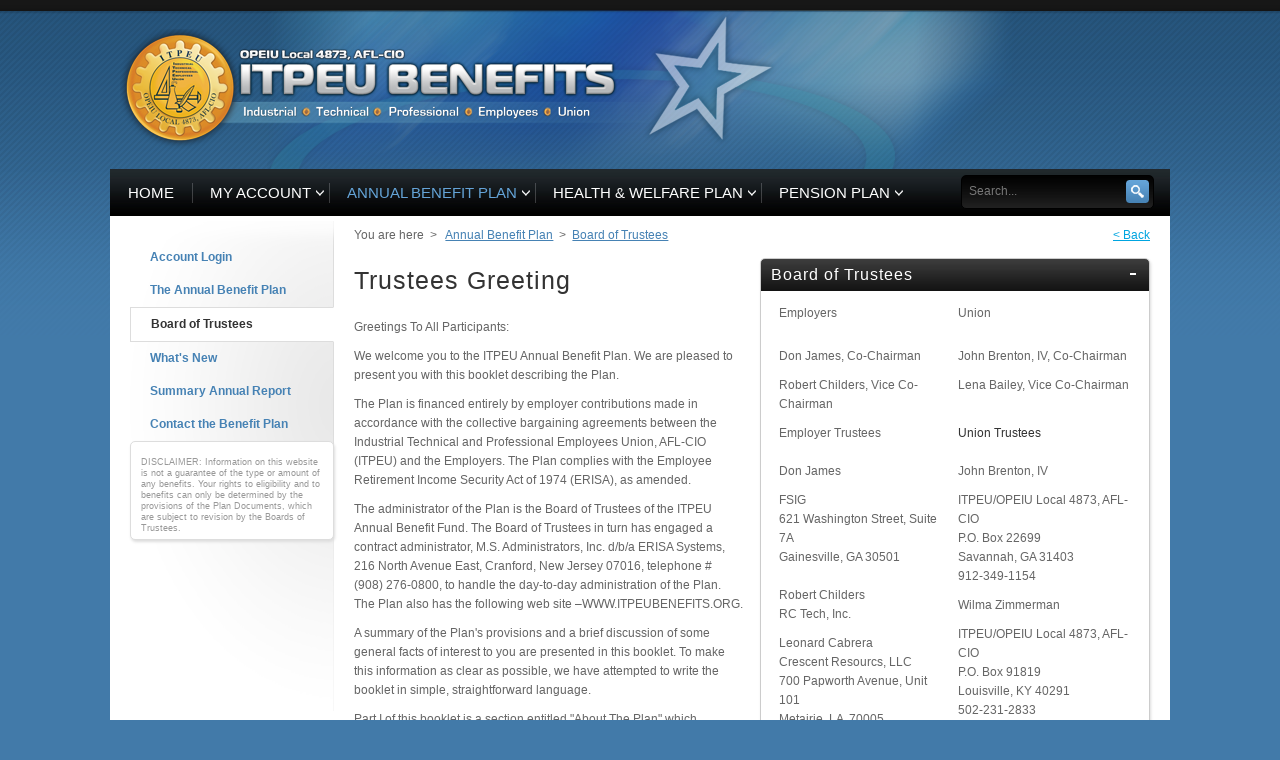

--- FILE ---
content_type: text/html; charset=utf-8
request_url: https://itpeubenefits.com/Annual-Benefit-Plan/Board-of-Trustees
body_size: 12766
content:
<!DOCTYPE html PUBLIC "-//W3C//DTD XHTML 1.0 Transitional//EN" "http://www.w3.org/TR/xhtml1/DTD/xhtml1-transitional.dtd">
<html  xml:lang="en-US" lang="en-US" xmlns="http://www.w3.org/1999/xhtml" dir="ltr">
<head id="Head"><meta content="text/html; charset=UTF-8" http-equiv="Content-Type" />
<meta name="REVISIT-AFTER" content="1 DAYS" />
<meta name="RATING" content="GENERAL" />
<meta name="RESOURCE-TYPE" content="DOCUMENT" />
<meta content="text/javascript" http-equiv="Content-Script-Type" />
<meta content="text/css" http-equiv="Content-Style-Type" />


<!-- Google tag (gtag.js) -->
<script async src="https://www.googletagmanager.com/gtag/js?id=G-Y31NZHW5PL"></script>
<script>
  window.dataLayer = window.dataLayer || [];
  function gtag(){dataLayer.push(arguments);}
  gtag('js', new Date());

  gtag('config', 'G-Y31NZHW5PL');
</script>
<title>
	Board of Trustees
</title><meta id="MetaDescription" name="description" content="Board of Trustees" /><meta id="MetaKeywords" name="keywords" content="Board of Trustees" /><meta id="MetaRobots" name="robots" content="INDEX, FOLLOW" /><link href="/Portals/0-System/dnn-css-variables.css?cdv=535" type="text/css" rel="stylesheet"/><link href="/Resources/Shared/stylesheets/dnndefault/10.0.0/default.css?cdv=535" type="text/css" rel="stylesheet"/><link href="/DesktopModules/HTML/module.css?cdv=535" type="text/css" rel="stylesheet"/><link href="/Resources/Search/SearchSkinObjectPreview.css?cdv=535" type="text/css" rel="stylesheet"/><link href="/Portals/_default/Skins/itpeu2013/skin.css?cdv=535" type="text/css" rel="stylesheet"/><link href="/Portals/_default/Skins/itpeu2013/LeftSubMenu.css?cdv=535" type="text/css" rel="stylesheet"/><link href="/Portals/_default/Containers/itpeu2013/container.css?cdv=535" type="text/css" rel="stylesheet"/><link href="/Portals/_default/Containers/itpeu2013/GrayBoxed.css?cdv=535" type="text/css" rel="stylesheet"/><link href="/Portals/_default/Containers/itpeu2013/BlackHead.css?cdv=535" type="text/css" rel="stylesheet"/><link href="/Portals/0/portal.css?cdv=535" type="text/css" rel="stylesheet"/><link href="/Portals/_default/Skins/itpeu2013//DNNStandard/StandardMenu.css?cdv=535" type="text/css" rel="stylesheet"/><link href="/Portals/_default/Skins/itpeu2013/LeftSubMenu/LeftSubMenu.css?cdv=535" type="text/css" rel="stylesheet"/><script src="/Resources/libraries/jQuery/03_07_01/jquery.js?cdv=535" type="text/javascript"></script><script src="/Resources/libraries/jQuery-Migrate/03_04_01/jquery-migrate.js?cdv=535" type="text/javascript"></script><link rel='icon' href='/Portals/0/favicon.ico?ver=5TZpe212tf6mrzvmbNVSKg%3d%3d' type='image/x-icon' />     
        
			    <script type="text/javascript">
			      var _gaq = _gaq || [];
			      _gaq.push(['_setAccount', 'UA-17980639-19']);
			      _gaq.push(['_trackPageview']);
			 
			      (function() {
				    var ga = document.createElement('script'); ga.type = 'text/javascript'; ga.async = true;
				    ga.src = ('https:' == document.location.protocol ? 'https://ssl' : 'http://www') + '.google-analytics.com/ga.js';
				    var s = document.getElementsByTagName('script')[0]; s.parentNode.insertBefore(ga, s);
			      })();
			    </script>
        
		  </head>
<body id="Body">

    <form method="post" action="/Annual-Benefit-Plan/Board-of-Trustees" id="Form" enctype="multipart/form-data">
<div class="aspNetHidden">
<input type="hidden" name="__EVENTTARGET" id="__EVENTTARGET" value="" />
<input type="hidden" name="__EVENTARGUMENT" id="__EVENTARGUMENT" value="" />
<input type="hidden" name="__VIEWSTATE" id="__VIEWSTATE" value="flSSz7haVvb3lF6EtlxroxItjeUqU/KLmeHnmU1/3rc2L8SZpXjjkqzgY7YZEiQFNE5XjZE/P7DYLguU63hqINL8YtxLH1lClBUHoNa1LuYfYLlh96aQWoJjNSxRzEU67o0ht3+63e1YjsJ0Iq95JqHOOPZI0tYM378j3efjyYLOo43kbIKoIu3eOcTYhXyW6KAJVSyvQ0VYSt2h1uqhSMIWRhkbEnTZAvOviA==" />
</div>

<script type="text/javascript">
//<![CDATA[
var theForm = document.forms['Form'];
if (!theForm) {
    theForm = document.Form;
}
function __doPostBack(eventTarget, eventArgument) {
    if (!theForm.onsubmit || (theForm.onsubmit() != false)) {
        theForm.__EVENTTARGET.value = eventTarget;
        theForm.__EVENTARGUMENT.value = eventArgument;
        theForm.submit();
    }
}
//]]>
</script>


<script src="/WebResource.axd?d=pynGkmcFUV2eFXrejxlFhIHORbgkfJ05jMdRjIsppYBXSCpxiSsQipifPJ41&amp;t=638901361900000000" type="text/javascript"></script>


<script src="/ScriptResource.axd?d=NJmAwtEo3Ipg-20osTpsm8JMPj2BCNc5cxcomTZTRj69CqcA5x6K-C_XyJxTjZsGQb2wqrk3xD7n8sRD7xZ6W0VTrnDTUaGV2ETlUyoy5Nje37Dn71sCjD5DQFBnz7vgP2ApcA2&amp;t=5c0e0825" type="text/javascript"></script>
<script src="/ScriptResource.axd?d=dwY9oWetJoKBfwjCFoVW_GBBeAl23WeNxVqbYWKO7BYFEJWE8r3gNc8YLajVXXsWsY7m2eMEtIK8r6Ey1BHx4KUf50YmCZz7UEeZR0a0y4KztiiRGNBeqApl728C-pVReKeihQIjAwQPqo9w0&amp;t=5c0e0825" type="text/javascript"></script>
<div class="aspNetHidden">

	<input type="hidden" name="__VIEWSTATEGENERATOR" id="__VIEWSTATEGENERATOR" value="CA0B0334" />
	<input type="hidden" name="__VIEWSTATEENCRYPTED" id="__VIEWSTATEENCRYPTED" value="" />
	<input type="hidden" name="__EVENTVALIDATION" id="__EVENTVALIDATION" value="Qp9HxL2YTaHfPAWsu8rsfkDsFSKmku9I8XGcagkUsisR5bqoVtLeBRgIgKIpXZNkygS+tcs7J40JSUUPjVijTiZuCEDT6vAjXLx25mvjh5nhWic2COYZA6HUiOWDcaNQHQYTYzD+pQH1mn/wHtDqV15ZhEOPSUsP1GVQAt/WRyIlDBwD" />
</div><script src="/js/dnn.js?cdv=535" type="text/javascript"></script><script src="/Portals/_default/Skins/itpeu2013//DNNStandard/StandardMenu.js?cdv=535" type="text/javascript"></script><script src="/js/dnncore.js?cdv=535" type="text/javascript"></script><script src="/Resources/Search/SearchSkinObjectPreview.js?cdv=535" type="text/javascript"></script><script src="/js/dnn.servicesframework.js?cdv=535" type="text/javascript"></script>
<script type="text/javascript">
//<![CDATA[
Sys.WebForms.PageRequestManager._initialize('ScriptManager', 'Form', [], [], [], 5400, '');
//]]>
</script>

        
        
        
<!--[if lt IE 9]> 
	<script type="text/javascript" src="/Portals/_default/Skins/itpeu2013/js/css3-mediaqueries.js"></script> 
	<style type="text/css">.radius4, #dnnmenu, .shadow1{behavior:url(/Portals/_default/Skins/itpeu2013/js/pie.htc)}#fadedTestimonial ul li .author{margin-top:-2px}</style>
<![endif]--> 	
<script type="text/javascript" src="/Portals/_default/Skins/itpeu2013/js/jjpopup.js"></script>
<script type="text/javascript" src="/Portals/_default/Skins/itpeu2013/js/jquery.scrollTo-1.4.0-min.js"></script>
<script type="text/javascript" src="/Portals/_default/Skins/itpeu2013/js/jquery-migrate.js?cdv=158"></script>

<script type="text/javascript" language="javascript">
	<!--
	$(document).ready(function() {
		$('head').append('<meta name="viewport" content="width=device-width, minimum-scale=1.0, maximum-scale=2.0"/>');
	});
	//for search value:
	$(document).ready(
	function(){
	var s="Search...";
	$("#dnn_dnnSEARCH_txtSearch").val(s).click(function(){
	var ss=$(this).val();if(ss==s)$(this).val("") })
	.blur(function(){
	var ss=$(this).val();if(ss=="")$(this).val(s) });});

	//Back top:
	jQuery.fn.topLink = function(settings) {
		settings = jQuery.extend({
			min: 1,
			fadeSpeed: 200,
			ieOffset: 50
		}, settings);
		return this.each(function() {
			//listen for scroll
			var el = $(this);
			el.css('display','none'); //in case the user forgot
			$(window).scroll(function() {
				if(!jQuery.support.hrefNormalized) {
					el.css({
						'position': 'absolute',
						'top': $(window).scrollTop() + $(window).height() - settings.ieOffset
					});
				}
				if($(window).scrollTop() >= settings.min)
				{
					el.fadeIn(settings.fadeSpeed);
				}
				else
				{
					el.fadeOut(settings.fadeSpeed);
				}
			});
		});
	};
	
	$(document).ready(function() {
		$('#top-link').topLink({
			min: 400,
			fadeSpeed: 500
		});
		//smoothscroll
		$('#top-link').click(function(e) {
			e.preventDefault();
			$.scrollTo(0,300);
		});
	});
// language Popup
	$(function(){
		$(".market").bindPopup("market");
		$("#close").bindClosePopup();
	})
-->	
	</script>

<div id="DNN6">
	<div class="row headbg">
		<div class="mlr40">
			<div class="fright topbar">

<!-- number -->
				
</div>
			<div class="clr"></div>
			<div id="dnnheader">
				<div class="fleft logo">
					<a id="dnn_dnnLogo_hypLogo" title="ITPEU Benefits" aria-label="ITPEU Benefits" href="https://itpeubenefits.com/"><img id="dnn_dnnLogo_imgLogo" src="/Portals/0/benefitslogo.png?ver=5TZpe212tf6mrzvmbNVSKg%3d%3d" alt="ITPEU Benefits" /></a>
				</div>
				<div class="fright">
					<br />
					<div id="dnn_HeadPane" class="fright Headpane DNNEmptyPane"></div>
					<div class="clr"></div>
				</div>
				<div class="clr"></div>
			</div>
			<div class="clr"></div>
		</div>
		<div class="bgleft"><div class="bgright">
		<div id="dnnmenu">
			<div id="menubox" class="fleft">
				<div id="SuperFish">
    <ul class="sf-menu">
		<li class="item first"><a href="https://itpeubenefits.com/"><span>Home</span></a></li>
		<li class="item haschild"><a href="https://itpeubenefits.com/My-Account"><span>My Account</span></a>
			<ul>
				<li class="item first"><a href="https://erisafunds.com/indexlogon.aspx?pass=a9jkt9HRR232q" class="">Pension Plan Login</a></li>
				<li class="item"><a href="https://erisafunds.com/indexlogon.aspx?pass=a9jkt9HRR232q" class="">Annual Benefit Login</a></li>
				<li class="item"><a href="https://memberxg.gobasys.com/itpeu/" class="">Health &amp; Welfare Login</a></li>
				<li class="item"><a href="https://www.anthem.com/health-insurance/home/overview#" class="">Anthem Blue Cross Login</a></li>
				<li class="item"><a href="https://www.caremark.com/wps/portal" class="">Caremark Login</a></li>
			</ul>
		</li>
		<li class="item haschild Breadcrumb"><a href="https://itpeubenefits.com/Annual-Benefit-Plan"><span>Annual Benefit Plan</span></a>
			<ul>
				<li class="item first"><a href="https://erisafunds.com/indexlogon.aspx?pass=a9jkt9HRR232q" class="">Account Login</a></li>
				<li class="item"><a href="https://itpeubenefits.com/Annual-Benefit-Plan/The-Annual-Benefit-Plan" class=" haschild">The Annual Benefit Plan</a>
			   		<ul>
				<li class="item first"><a href="https://itpeubenefits.com/Annual-Benefit-Plan/The-Annual-Benefit-Plan/Part-I-About-the-Annual-Benefit-Plan" class="">Part I: About the Annual Benefit Plan</a></li>
				<li class="item"><a href="https://itpeubenefits.com/Annual-Benefit-Plan/The-Annual-Benefit-Plan/Part-II-Summary-Plan-Description-FAQs" class="">Part II: Summary Plan Description &amp; FAQs</a></li>
				<li class="item"><a href="https://itpeubenefits.com/Annual-Benefit-Plan/The-Annual-Benefit-Plan/Part-III-Annual-Benefit-Plan-Document" class="">Part III: Annual Benefit Plan Document</a></li>
				<li class="item"><a href="https://itpeubenefits.com/Annual-Benefit-Plan//Amendments" class="">Amendments</a></li>
			    	</ul>
				</li>
				<li class="item selected Breadcrumb"><a href="https://itpeubenefits.com/Annual-Benefit-Plan/Board-of-Trustees" class="">Board of Trustees</a></li>
				<li class="item"><a href="https://itpeubenefits.com/Annual-Benefit-Plan/Whats-New" class="">What&#39;s New</a></li>
				<li class="item"><a href="/LinkClick.aspx?fileticket=EnU8QRx2veg%3d&amp;tabid=112&amp;portalid=0" class="">Summary Annual Report</a></li>
				<li class="item"><a href="https://itpeubenefits.com/Annual-Benefit-Plan/Contact-the-Benefit-Plan" class="">Contact the Benefit Plan</a></li>
			</ul>
		</li>
		<li class="item haschild"><a href="https://itpeubenefits.com/Health-Welfare-Plan"><span>Health &amp; Welfare Plan</span></a>
			<ul>
				<li class="item first"><a href="https://memberxg.gobasys.com/itpeu" class="">Account Login</a></li>
				<li class="item"><a href="https://itpeubenefits.com/Health-Welfare-Plan/The-Health-and-Welfare-Plan" class=" haschild">The Health and Welfare Plan</a>
			   		<ul>
				<li class="item first"><a href="https://itpeubenefits.com/Health-Welfare-Plan/The-Health-and-Welfare-Plan/Part-I-About-The-Health-Welfare-Plan" class="">Part I: About The Health &amp; Welfare Plan</a></li>
				<li class="item"><a href="https://itpeubenefits.com/Health-Welfare-Plan/The-Health-and-Welfare-Plan/Part-II-Plan-Description-and-FAQs" class="">Part II: Plan Description and FAQs</a></li>
				<li class="item"><a href="https://itpeubenefits.com/Health-Welfare-Plan/The-Health-and-Welfare-Plan/Part-III-Plan-Document" class="">Part III:  Plan Document</a></li>
				<li class="item"><a href="https://itpeubenefits.com/Health-Welfare-Plan/The-Health-and-Welfare-Plan/Amendments" class="">Amendments</a></li>
			    	</ul>
				</li>
				<li class="item"><a href="https://itpeubenefits.com/Health-Welfare-Plan/Board-of-Trustees" class="">Board of Trustees</a></li>
				<li class="item"><a href="https://itpeubenefits.com/Health-Welfare-Plan/Whats-New" class="">What&#39;s New</a></li>
				<li class="item"><a href="https://itpeubenefits.com/Health-Welfare-Plan/Schedule-of-Benefits" class="">Schedule of Benefits</a></li>
				<li class="item"><a href="https://itpeubenefits.com/Health-Welfare-Plan/Summary-Annual-Report" class="">Summary Annual Report</a></li>
				<li class="item"><a href="https://itpeubenefits.com/Health-Welfare-Plan/Grandfather-Status" class="">Grandfather Status</a></li>
				<li class="item"><a href="https://itpeubenefits.com/Health-Welfare-Plan/Summary-of-Benefits-Coverage" class="">Summary of Benefits &amp; Coverage</a></li>
				<li class="item"><a href="https://itpeubenefits.com/Health-Welfare-Plan/Contact-the-Health-Welfare-Plan" class="">Contact the Health &amp; Welfare Plan</a></li>
				<li class="item"><a href="/LinkClick.aspx?fileticket=TrBTzpJHnSY%3d&amp;tabid=182&amp;portalid=0" class="">WHCRA Notice</a></li>
				<li class="item"><a href="https://form.jotform.com/211258108090145" class="">Online Enrollment</a></li>
			</ul>
		</li>
		<li class="item last haschild"><a href="https://itpeubenefits.com/Pension-Plan"><span>Pension Plan</span></a>
			<ul>
				<li class="item first"><a href="https://erisafunds.com/indexlogon.aspx?pass=a9jkt9HRR232q" class="">Account Login</a></li>
				<li class="item"><a href="https://itpeubenefits.com/Pension-Plan/The-Pension-Plan" class=" haschild">The Pension Plan</a>
			   		<ul>
				<li class="item first"><a href="https://itpeubenefits.com/Pension-Plan/The-Pension-Plan/About-the-Pension-Plan" class="">About the Pension Plan</a></li>
				<li class="item"><a href="https://itpeubenefits.com/Pension-Plan/The-Pension-Plan/Part-I-Summary-Plan-Description-FAQs" class="">Part I: Summary Plan Description &amp; FAQ&#39;s</a></li>
				<li class="item"><a href="https://itpeubenefits.com/Pension-Plan/The-Pension-Plan/Part-II-Your-ERISA-Rights" class="">Part II: Your ERISA Rights</a></li>
				<li class="item"><a href="https://itpeubenefits.com/Pension-Plan/The-Pension-Plan/Part-III-Plan-Document" class="">Part III: Plan Document</a></li>
				<li class="item"><a href="https://itpeubenefits.com/Pension-Plan/The-Pension-Plan/Amendments" class="">Amendments</a></li>
			    	</ul>
				</li>
				<li class="item"><a href="https://itpeubenefits.com/Pension-Plan/Board-of-Trustees" class="">Board of Trustees</a></li>
				<li class="item"><a href="https://itpeubenefits.com/Pension-Plan/Whats-New" class="">What&#39;s New</a></li>
				<li class="item"><a href="/LinkClick.aspx?fileticket=QWRhNvFGdsQ%3d&amp;tabid=125&amp;portalid=0" class="">Summary Annual Report</a></li>
				<li class="item"><a href="https://itpeubenefits.com/Pension-Plan/Contact-the-Pension-Plan" class="">Contact the Pension Plan</a></li>
			</ul>
		</li>
	</ul>
</div>



			</div>
			<div class="fright searchbox radius4">
				<span id="dnn_dnnSEARCH_ClassicSearch">
    
    
    <span class="searchInputContainer" data-moreresults="See More Results" data-noresult="No Results Found">
        <input name="dnn$dnnSEARCH$txtSearch" type="text" maxlength="255" size="20" id="dnn_dnnSEARCH_txtSearch" class="NormalTextBox" aria-label="Search" autocomplete="off" placeholder="Search..." />
        <a class="dnnSearchBoxClearText" title="Clear search text"></a>
    </span>
    <a id="dnn_dnnSEARCH_cmdSearch" class="SkinObject" href="javascript:__doPostBack(&#39;dnn$dnnSEARCH$cmdSearch&#39;,&#39;&#39;)"><span></span></a>
</span>


<script type="text/javascript">
    $(function() {
        if (typeof dnn != "undefined" && typeof dnn.searchSkinObject != "undefined") {
            var searchSkinObject = new dnn.searchSkinObject({
                delayTriggerAutoSearch : 400,
                minCharRequiredTriggerAutoSearch : 2,
                searchType: 'S',
                enableWildSearch: true,
                cultureCode: 'en-US',
                portalId: -1
                }
            );
            searchSkinObject.init();
            
            
            // attach classic search
            var siteBtn = $('#dnn_dnnSEARCH_SiteRadioButton');
            var webBtn = $('#dnn_dnnSEARCH_WebRadioButton');
            var clickHandler = function() {
                if (siteBtn.is(':checked')) searchSkinObject.settings.searchType = 'S';
                else searchSkinObject.settings.searchType = 'W';
            };
            siteBtn.on('change', clickHandler);
            webBtn.on('change', clickHandler);
            
            
        }
    });
</script>

			</div>
			<div class="clr"></div>
		</div>
		
		<div id="dnncontent">
			<div class="fleft leftbox">
				    <ul class="LSMenu">
	    
	<li class="item first">
	<a href="https://erisafunds.com/indexlogon.aspx?pass=a9jkt9HRR232q">Account Login</a>
	</li>

	<li class="item">
	<a href="https://itpeubenefits.com/Annual-Benefit-Plan/The-Annual-Benefit-Plan">The Annual Benefit Plan</a>
	
			    <ul class="Sub0">
				    
	<li class="item first"><a href="https://itpeubenefits.com/Annual-Benefit-Plan/The-Annual-Benefit-Plan/Part-I-About-the-Annual-Benefit-Plan">Part I: About the Annual Benefit Plan</a>
	</li>

	<li class="item"><a href="https://itpeubenefits.com/Annual-Benefit-Plan/The-Annual-Benefit-Plan/Part-II-Summary-Plan-Description-FAQs">Part II: Summary Plan Description &amp; FAQs</a>
	</li>

	<li class="item"><a href="https://itpeubenefits.com/Annual-Benefit-Plan/The-Annual-Benefit-Plan/Part-III-Annual-Benefit-Plan-Document">Part III: Annual Benefit Plan Document</a>
	</li>

	<li class="item last"><a href="https://itpeubenefits.com/Annual-Benefit-Plan//Amendments">Amendments</a>
	</li>

			    </ul></li>

	<li class="item selected Breadcrumb0">
	<a href="https://itpeubenefits.com/Annual-Benefit-Plan/Board-of-Trustees">Board of Trustees</a>
	</li>

	<li class="item">
	<a href="https://itpeubenefits.com/Annual-Benefit-Plan/Whats-New">What&#39;s New</a>
	</li>

	<li class="item">
	<a href="/LinkClick.aspx?fileticket=EnU8QRx2veg%3d&amp;tabid=112&amp;portalid=0">Summary Annual Report</a>
	</li>

	<li class="item last">
	<a href="https://itpeubenefits.com/Annual-Benefit-Plan/Contact-the-Benefit-Plan">Contact the Benefit Plan</a>
	</li>

    </ul>



				<div class="clr"></div>
				<div id="dnn_MenuBottomPane" class="MenuBottomPane"><div class="DnnModule DnnModule-DNN_HTML DnnModule-419 DnnVersionableControl"><a name="419"></a>
<div class="c_grayboxed radius4 shadow1">
	<h2 class="chead"><span id="dnn_ctr419_dnnTitle_titleLabel" class="ctitle"> </span>


</h2>
	<div id="dnn_ctr419_ContentPane" class="containerpane"><!-- Start_Module_419 --><div id="dnn_ctr419_ModuleContent" class="DNNModuleContent ModDNNHTMLC">
	<div id="dnn_ctr419_HtmlModule_lblContent" class="Normal">
	<div>
<span style="color: #999999; line-height: 120%; font-size: 7pt;">DISCLAIMER: Information on this website is not a guarantee of the type or amount of any benefits. Your rights to eligibility and to benefits can only be determined by the provisions of the Plan Documents, which are subject to revision by the Boards of Trustees.</span>		</div>
</div>

</div><!-- End_Module_419 --></div>
<div class="c_footer">
        
        
        
        
</div></div>

</div></div>
			</div>
			<div class="fright rightbox">
				
				<div class="breaderbox">
					<a onclick="history.back()" class="fright tabback" title="Back">
						<span id="dnn_dnnTEXTTabBack_lblText" class="nostyle">&lt; Back</span>

					</a>
					<div class="fleft">
						<span id="dnn_dnnTEXTYouAreHere_lblText" class="nostyle">You are here&nbsp; > &nbsp;</span>

						<span id="dnn_dnnBREADCRUMB_lblBreadCrumb" itemprop="breadcrumb" itemscope="" itemtype="https://schema.org/breadcrumb"><span itemscope itemtype="http://schema.org/BreadcrumbList"><span itemprop="itemListElement" itemscope itemtype="http://schema.org/ListItem"><a href="https://itpeubenefits.com/Annual-Benefit-Plan" class="breadcrumb" itemprop="item"><span itemprop="name">Annual Benefit Plan</span></a><meta itemprop="position" content="1" /></span>  >  <span itemprop="itemListElement" itemscope itemtype="http://schema.org/ListItem"><a href="https://itpeubenefits.com/Annual-Benefit-Plan/Board-of-Trustees" class="breadcrumb" itemprop="item"><span itemprop="name">Board of Trustees</span></a><meta itemprop="position" content="2" /></span></span></span>
					</div>
					<div class="clr"></div>
				</div>
					<div class="panes">
						
						
						
						
						<div class="clr"></div>
					</div>
					<div class="panes">
						<div id="dnn_TopLeftPane" class="fleft TopLeftPane"><div class="DnnModule DnnModule-DNN_HTML DnnModule-440 DnnVersionableControl"><a name="440"></a>
<div class="c_H2">
    <h2 class="cheader"><span id="dnn_ctr440_dnnTITLE_titleLabel" class="title">Trustees Greeting</span>


</h2>
    <div id="dnn_ctr440_ContentPane"><!-- Start_Module_440 --><div id="dnn_ctr440_ModuleContent" class="DNNModuleContent ModDNNHTMLC">
	<div id="dnn_ctr440_HtmlModule_lblContent" class="Normal">
	<p>Greetings To All Participants:</p>
<p>We welcome you to the ITPEU Annual Benefit Plan. We are pleased to present you with this booklet describing the Plan.</p>
<p>The Plan is financed entirely by employer contributions made in accordance with the collective bargaining agreements between the Industrial Technical and Professional Employees Union, AFL-CIO (ITPEU) and the Employers. The Plan complies with the Employee Retirement Income Security Act of 1974 (ERISA), as amended.</p>
<p>The administrator of the Plan is the Board of Trustees of the ITPEU Annual Benefit Fund. The Board of Trustees in turn has engaged a contract administrator, M.S. Administrators, Inc. d/b/a ERISA Systems, 216 North Avenue East, Cranford, New Jersey 07016, telephone # (908) 276-0800, to handle the day-to-day administration of the Plan. The Plan also has the following web site &ndash;WWW.ITPEUBENEFITS.ORG.</p>
<p>A summary of the Plan's provisions and a brief discussion of some general facts of interest to you are presented in this booklet. To make this information as clear as possible, we have attempted to write the booklet in simple, straightforward language.</p>
<p>Part I of this booklet is a section entitled "About The Plan" which contains a general description of the Plan and important information regarding the way in which the Plan is administered. Part II of the booklet is a section entitled "Summary Plan Description" which describes the benefits provided by the Plan, eligibility for such benefits and how benefits are paid.</p>
<p>In describing your Annual Benefit Plan in brief form, however, it is not possible to explain each and every detail. Accordingly, Part III of this Booklet contains the official text of the Plan Document which provides a complete statement of your rights under the Plan.</p>
<p>The benefits described in this booklet are in effect on the date that this booklet is published.</p>
<p>We suggest that you share this booklet with your family since they may have an interest in the Plan. Keep the booklet for future reference and let members of your family know where this booklet is being kept.</p>
<p>If you have any questions, the Contract Administrator would be happy to answer them.</p>
<p>Sincerely,</p>
<p><strong>The Board of Trustees</strong></p>
</div>

</div><!-- End_Module_440 --></div>
</div><div class="c_footer">
        
        
        
        
</div>

</div></div>
						<div id="dnn_TopRightPane" class="fright TopRightPane"><div class="DnnModule DnnModule-DNN_HTML DnnModule-521 DnnVersionableControl"><a name="521"></a>

<div class="blackheadc radius4 shadow1">
	<div class="chead radius3">
		<div class="visi"><a onclick="if (__dnn_ContainerMaxMin_OnClick(this, &#39;dnn_ctr521_ModuleContent&#39;)) return false;" id="dnn_ctr521_dnnVISIBILITY_cmdVisibility" title="Minimize" href="javascript:__doPostBack(&#39;dnn$ctr521$dnnVISIBILITY$cmdVisibility&#39;,&#39;&#39;)"><img id="dnn_ctr521_dnnVISIBILITY_imgVisibility" title="Minimize" src="/Portals/_default/Containers/itpeu2013/images/min.png" alt="Minimize" /></a></div>
		<h2><span id="dnn_ctr521_dnnTitle_titleLabel" class="ctitle">Board of Trustees</span>


</h2>
	</div>
	<div class="c_middle">
		<div id="dnn_ctr521_ContentPane" class="containerpane"><!-- Start_Module_521 --><div id="dnn_ctr521_ModuleContent" class="DNNModuleContent ModDNNHTMLC">
	<div id="dnn_ctr521_HtmlModule_lblContent" class="Normal">
	
		<table cellpadding="8" cellspacing="8">
 <tbody>
  <tr>
   <td style="text-align: left; vertical-align: top;">
   <div><strong>Employers</strong><br>
   &nbsp;</div>

   <p>Don James, Co-Chairman</p>

   <p>Robert Childers, Vice Co-Chairman</p>

   <p><strong>Employer Trustees</strong><br>
   <br>
   <strong>Don James</strong></p>

   <p>FSIG<br>
   621 Washington Street, Suite 7A<br>
   Gainesville, GA 30501<br>
   <br>
   <strong>Robert Childers</strong><br>
   RC Tech, Inc.</p>

   <p><b>Leonard Cabrera</b><br>
   <span style="font-family: Verdana, Arial, Helvetica, sans-serif; font-size: 12px;">Crescent Resourcs, LLC</span><br>
   700 Papworth Avenue, Unit 101<br>
   ​​​​​​​Metairie, LA&nbsp; 70005</p>

   <div>&nbsp;</div>
   </td>
   <td style="text-align: left; vertical-align: top;">
   <div><strong>Union</strong><br>
   &nbsp;</div>

   <p><span style="font-family: Verdana, Arial, Helvetica, sans-serif; font-size: 12px;">John Brenton, IV, Co-Chairman</span></p><p><span style="font-family: Verdana, Arial, Helvetica, sans-serif; font-size: 12px;">Lena Bailey, Vice Co-Chairman</span></p>

   <p>&nbsp; &nbsp; &nbsp; &nbsp; &nbsp; &nbsp;&nbsp;<br>
   <span style="color: #333333;"><strong>Union Trustees</strong></span><br>
   <br><b style="font-family: Verdana, Arial, Helvetica, sans-serif; font-size: 12px;">John Brenton, IV</b></p><p>
   <span style="font-family: Verdana, Arial, Helvetica, sans-serif; font-size: 12px; font-style: normal; font-variant-ligatures: normal; font-variant-caps: normal; font-weight: 400;">ITPEU/OPEIU Local 4873, AFL-CIO</span><br>
   <span style="font-family: Verdana, Arial, Helvetica, sans-serif; font-size: 12px; font-style: normal; font-variant-ligatures: normal; font-variant-caps: normal; font-weight: 400;">P.O. Box 22699&nbsp;&nbsp;</span><br>
   <span style="font-family: Verdana, Arial, Helvetica, sans-serif; font-size: 12px; font-style: normal; font-variant-ligatures: normal; font-variant-caps: normal; font-weight: 400;">Savannah, GA 31403</span><br>
   <span style="font-family: Verdana, Arial, Helvetica, sans-serif; font-size: 12px; font-style: normal; font-variant-ligatures: normal; font-variant-caps: normal; font-weight: 400;">912-349-1154</span></p>

   <p><strong style="font-family: Verdana, Arial, Helvetica, sans-serif; font-size: 12px;">Wilma Zimmerman&nbsp;</strong></p>

   <p>ITPEU/OPEIU Local 4873, AFL-CIO<br>
   P.O. Box 91819<br>
   Louisville, KY 40291<br>
   502-231-2833</p>

   <p><strong>Lena Bailey </strong><br>
   ITPEU/OPEIU Local 4873, AFL-CIO<br>
   9107 Marbach Road, Suite 110<br>
   San Antonio, TX&nbsp; 78245<br>
   210-673-5036</p>

   <p><strong>Richard Lanigan</strong><br>
   <span>OPEIU International President</span><br>
   <span>265 West 14th St., Suite 610</span><br>
   <span>New York, NY 10011</span><br>
   <span>212-675-3210</span></p>

   <p><b>Trina Williams</b><br>
   <span style="font-family: Verdana, Arial, Helvetica, sans-serif; font-size: 12px;">ITPEU / OPEIU Local 4873 AFL-CIO</span><br>
   <span style="font-family: Verdana, Arial, Helvetica, sans-serif; font-size: 12px;">P.O. Box 790</span><br>
   <span style="font-family: Verdana, Arial, Helvetica, sans-serif; font-size: 12px;">Wauna, WA 98395</span><br>
   <span style="font-family: Verdana, Arial, Helvetica, sans-serif; font-size: 12px;">253-857-8236</span></p>

   <p><b>Denise Moore&nbsp;</b><br>
   <span style="font-family: Verdana, Arial, Helvetica, sans-serif; font-size: 12px;">ITPEU / OPEIU Local<br>
   4873 AFL-CIO</span><br>
   <span style="font-family: Verdana, Arial, Helvetica, sans-serif; font-size: 12px;">P.O. Box 370</span><br>
   <span style="font-family: Verdana, Arial, Helvetica, sans-serif; font-size: 12px;">Spring Lake, NC 28390</span><br>
   <span style="font-family: Verdana, Arial, Helvetica, sans-serif; font-size: 12px;">910-497-1661</span></p>

   <div>&nbsp;</div>
   </td>
  </tr>
 </tbody>
</table>

<p><br>
The Trustees of the Fund, or such Committees of Trustees or other representatives as they shall designate, shall have full authority in their absolute discretion to determine the nature and amount of benefits to be provided by the Plan, eligibility to participate in the Plan and eligibility to receive benefits from the Plan, together with all questions, policies and procedures relating thereto. All such decisions and determinations of the Trustees or their designees shall be final and binding on all participants, beneficiaries and any other interested parties.<br>
<br>
Board of Trustee's Employee Identification Number 11-2823324<br>
<br>
Plan Number: 501<br>
Plan Year: April 1 through March 31<br>
&nbsp;</p>

	
</div>

</div><!-- End_Module_521 --></div>
		<div class="clr"></div>
	</div>
	<div class="c_footer">
        
        
        
        
	</div>
</div>
</div></div>
						<div class="clr"></div>
					</div>
				
					<div class="panes">
						
						
						<div class="clr"></div>
					</div>
					<div class="panes">
						
						
						
						<div class="clr"></div>
					</div>
					<div class="panes">
						
						
						<div class="clr"></div>
					</div>
				
			</div>
			<div class="clr"></div>
			</div>
		
	</div></div></div>
	<div id="dnnfooter">
		<div class="row">
			<div class="panes mlr40">
				<div id="dnn_FootAPane" class="fleft FootAPane"><div class="DnnModule DnnModule-DNN_HTML DnnModule-416 DnnVersionableControl"><a name="416"></a>
<div class="c_H3">
    <h3 class="cheader"><span id="dnn_ctr416_dnnTITLE_titleLabel" class="title">Annual Benefit Plan</span>


</h3>
    <div id="dnn_ctr416_ContentPane"><!-- Start_Module_416 --><div id="dnn_ctr416_ModuleContent" class="DNNModuleContent ModDNNHTMLC">
	<div id="dnn_ctr416_HtmlModule_lblContent" class="Normal">
	<ul>
 <li><a class="mainlevel" href="/Annual-Benefit-Plan/Board-of-Trustees"><span>Board of Trustees</span></a></li>
 <li class="item48"><a class="mainlevel" href="/Annual-Benefit-Plan/The-Annual-Benefit-Plan/Part-I-About-the-Annual-Benefit-Plan"><span>Part I: About the Benefit Plan</span></a></li>
 <li class="item83"><a class="mainlevel" href="/Annual-Benefit-Plan/The-Annual-Benefit-Plan/Part-II-Summary-Plan-Description-FAQs"><span>Part II - Summary Plan Description &amp; FAQ&#39;s</span></a></li>
 <li class="item52"><a class="mainlevel" href="/Annual-Benefit-Plan/The-Annual-Benefit-Plan/Part-III-Annual-Benefit-Plan-Document">Part III: Annual Benefit Plan Document</a></li>
 <li class="item54"><a class="mainlevel" href="/Annual-Benefit-Plan/The-Annual-Benefit-Plan/Amendments"><span>Amendments</span></a></li>
 <li class="item53"><a class="mainlevel" href="/Portals/0/annual benefits/pdf/3_31_24 Summary Annual Report - ITPEU ABF.pdf?ver=z9swK2vd1jkNpsbJdLU7Hg%3d%3d"><span>Summary Annual Report</span></a></li>
 <li class="item62"><a class="mainlevel" href="/Annual-Benefit-Plan/Summary-Annual-Report"><span>What&#39;s New</span></a></li>
 <li class="item63"><a class="mainlevel" href="/Annual-Benefit-Plan/Contact-the-Benefit-Plan"><span>Contact the Benefit Plan</span></a></li>
</ul>

</div>

</div><!-- End_Module_416 --></div>
</div><div class="c_footer">
        
        
        
        
</div>

</div></div>
				<div id="dnn_FootBPane" class="fleft FootBPane"><div class="DnnModule DnnModule-DNN_HTML DnnModule-417 DnnVersionableControl"><a name="417"></a>
<div class="c_H3">
    <h3 class="cheader"><span id="dnn_ctr417_dnnTITLE_titleLabel" class="title">Health &amp; Welfare Plan</span>


</h3>
    <div id="dnn_ctr417_ContentPane"><!-- Start_Module_417 --><div id="dnn_ctr417_ModuleContent" class="DNNModuleContent ModDNNHTMLC">
	<div id="dnn_ctr417_HtmlModule_lblContent" class="Normal">
	<ul>
    <li class="item119"><a href="/Health-Welfare-Plan/Board-of-Trustees" class="mainlevel">Board of Trustees</a></li>
    <li class="item119"><a href="/Health-Welfare-Plan/Whats-New" class="mainlevel">What's New</a></li>
    <li class="item145"><a href="/Health-Welfare-Plan/Schedule-of-Benefits" class="mainlevel"><span>Schedule of Benefits</span></a></li>
    <li class="item121"><a href="/Health-Welfare-Plan/The-Health-and-Welfare-Plan/Part-I-About-The-Health-Welfare-Plan" class="mainlevel"><span>Part I: About the H&amp;W Plan</span></a></li>
    <li class="item122"><a href="/Health-Welfare-Plan/The-Health-and-Welfare-Plan/Part-II-Plan-Description-and-FAQs" class="mainlevel"><span>Part II: Summary Plan Description &amp; FAQ's</span></a></li>
    <li class="item123"><a href="/Health-Welfare-Plan/The-Health-and-Welfare-Plan/Part-III-Plan-Document" class="mainlevel"><span>Part III: Plan Document</span></a></li>
    <li class="item124"><a href="/Health-Welfare-Plan/The-Health-and-Welfare-Plan/Amendments" class="mainlevel"><span>Amendments</span></a></li>
    <li class="item125"><a href="/Health-Welfare-Plan/Summary-Annual-Report" class="mainlevel"><span>Summary Annual Report</span></a>&nbsp;&nbsp;&nbsp;</li>
    <li class="item125"><a href="/Health-Welfare-Plan/Summary-of-Benefits-Coverage" class="mainlevel">Summary of Benefits &amp; Coverage</a>&nbsp;</li>
    <li class="item126"><a href="/Health-Welfare-Plan/Grandfather-Status" class="mainlevel">Grandfather Status</a></li>
    <li class="item152"><span><a href="/Health-Welfare-Plan/Contact-the-Health-Welfare-Plan">Contact Health &amp; Welfare Plan</a></span></li>
</ul>
</div>

</div><!-- End_Module_417 --></div>
</div><div class="c_footer">
        
        
        
        
</div>

</div></div>
				<div id="dnn_FootCPane" class="fright FootCPane"><div class="DnnModule DnnModule-DNN_HTML DnnModule-418 DnnVersionableControl"><a name="418"></a>
<div class="c_H3">
    <h3 class="cheader"><span id="dnn_ctr418_dnnTITLE_titleLabel" class="title">Pension Plan</span>


</h3>
    <div id="dnn_ctr418_ContentPane"><!-- Start_Module_418 --><div id="dnn_ctr418_ModuleContent" class="DNNModuleContent ModDNNHTMLC">
	<div id="dnn_ctr418_HtmlModule_lblContent" class="Normal">
	<ul>
 <li><a class="mainlevel" href="/Pension-Plan/Board-of-Trustees"><span>Board of Trustees</span></a></li>
 <li class="item132"><a class="mainlevel" href="/Pension-Plan/The-Pension-Plan/About-the-Pension-Plan"><span>About the Pension Plan</span></a></li>
 <li class="item133"><a class="mainlevel" href="/Pension-Plan/The-Pension-Plan/Part-I-Summary-Plan-Description-FAQs"><span>Part I - Summary Plan Description &amp; FAQ&#39;s</span></a></li>
 <li class="item134"><a class="mainlevel" href="/Pension-Plan/The-Pension-Plan/Part-II-Your-ERISA-Rights"><span>Part II: Your ERISA Rights</span></a></li>
 <li class="item135"><a class="mainlevel" href="/Pension-Plan/The-Pension-Plan/Part-III-Plan-Document"><span>Part III - Plan Document</span></a></li>
 <li class="item136"><a class="mainlevel" href="/Pension-Plan/Amendments"><span>Amendments</span></a></li>
 <li class="item137"><a class="mainlevel" href="/LinkClick.aspx?fileticket=QWRhNvFGdsQ%3d&amp;tabid=125&amp;portalid=0"><span>Summary Annual Report</span></a></li>
 <li class="item138"><a class="mainlevel" href="/Pension-Plan/Whats-New"><span>What&#39;s New</span></a></li>
 <li class="item139"><a class="mainlevel" href="/Pension-Plan/Contact-the-Pension-Plan"><span>Contact the Pension Plan</span></a></li>
</ul>

</div>

</div><!-- End_Module_418 --></div>
</div><div class="c_footer">
        
        
        
        
</div>

</div></div>
				<div class="clr"></div>
			</div>
		</div>
		<div id="dnncopyright">
			<div class="row"><div class="mlr40">
				<a href="#top" id="top-link"></a>
				<span id="dnn_dnnCopyright_lblCopyright" class="fleft SkinObject">Copyright 2025 by ITPEU Benefits</span>

				<a id="dnn_dnnTerms_hypTerms" class="fright SkinObject" rel="nofollow" href="https://itpeubenefits.com/Terms">Terms Of Use</a> 
				<a id="dnn_dnnPrivacy_hypPrivacy" class="fright SkinObject" rel="nofollow" href="https://itpeubenefits.com/Privacy">Privacy Statement</a>
				<div class="clr"></div>
			</div></div>
		</div>
	</div>	
</div>
<div id="market" style="display:none;" class="radius4">
	<img src="/Portals/_default/Skins/itpeu2013/images/close.png" onclick="disablePopups()" class="close" alt="Close" />
	<h1><span id="dnn_dnnSelectYourLanguage_lblText" class="Normal">Select Your Language</span>
</h1>
	<div class="language-object" >


</div>
</div>
<!--CDF(Javascript|/Portals/_default/Skins/itpeu2013//DNNStandard/StandardMenu.js?cdv=535|DnnBodyProvider|100)-->
<!--CDF(Css|/Portals/_default/Skins/itpeu2013//DNNStandard/StandardMenu.css?cdv=535|DnnPageHeaderProvider|100)-->


        <input name="ScrollTop" type="hidden" id="ScrollTop" />
        <input name="__dnnVariable" type="hidden" id="__dnnVariable" autocomplete="off" value="`{`__scdoff`:`1`,`sf_siteRoot`:`/`,`sf_tabId`:`110`,`containerid_dnn_ctr521_ModuleContent`:`521`,`cookieid_dnn_ctr521_ModuleContent`:`_Module521_Visible`,`min_icon_521`:`/Portals/_default/Containers/itpeu2013/images/min.png`,`max_icon_521`:`/Portals/_default/Containers/itpeu2013/images/max.png`,`max_text`:`Maximize`,`min_text`:`Minimize`}" />
        <input name="__RequestVerificationToken" type="hidden" value="ZaCLUVjWA_uSzvw9kIKs-nT41y83O8MHalHb8xZSwj7m-Mkv8v2SJt80cesJREZKdFeCXA2" />
    </form>
    <!--CDF(Javascript|/js/dnncore.js?cdv=535|DnnBodyProvider|100)--><!--CDF(Css|/Portals/0-System/dnn-css-variables.css?cdv=535|DnnPageHeaderProvider|5)--><!--CDF(Css|/Resources/Shared/stylesheets/dnndefault/10.0.0/default.css?cdv=535|DnnPageHeaderProvider|5)--><!--CDF(Css|/Portals/_default/Skins/itpeu2013/skin.css?cdv=535|DnnPageHeaderProvider|15)--><!--CDF(Css|/Portals/_default/Skins/itpeu2013/LeftSubMenu.css?cdv=535|DnnPageHeaderProvider|20)--><!--CDF(Css|/Portals/_default/Containers/itpeu2013/container.css?cdv=535|DnnPageHeaderProvider|25)--><!--CDF(Css|/DesktopModules/HTML/module.css?cdv=535|DnnPageHeaderProvider|10)--><!--CDF(Css|/DesktopModules/HTML/module.css?cdv=535|DnnPageHeaderProvider|10)--><!--CDF(Css|/Portals/_default/Containers/itpeu2013/container.css?cdv=535|DnnPageHeaderProvider|25)--><!--CDF(Css|/DesktopModules/HTML/module.css?cdv=535|DnnPageHeaderProvider|10)--><!--CDF(Css|/DesktopModules/HTML/module.css?cdv=535|DnnPageHeaderProvider|10)--><!--CDF(Css|/Portals/_default/Containers/itpeu2013/container.css?cdv=535|DnnPageHeaderProvider|25)--><!--CDF(Css|/DesktopModules/HTML/module.css?cdv=535|DnnPageHeaderProvider|10)--><!--CDF(Css|/DesktopModules/HTML/module.css?cdv=535|DnnPageHeaderProvider|10)--><!--CDF(Css|/Portals/_default/Containers/itpeu2013/container.css?cdv=535|DnnPageHeaderProvider|25)--><!--CDF(Css|/Portals/_default/Containers/itpeu2013/GrayBoxed.css?cdv=535|DnnPageHeaderProvider|30)--><!--CDF(Css|/DesktopModules/HTML/module.css?cdv=535|DnnPageHeaderProvider|10)--><!--CDF(Css|/DesktopModules/HTML/module.css?cdv=535|DnnPageHeaderProvider|10)--><!--CDF(Css|/Portals/_default/Containers/itpeu2013/container.css?cdv=535|DnnPageHeaderProvider|25)--><!--CDF(Css|/DesktopModules/HTML/module.css?cdv=535|DnnPageHeaderProvider|10)--><!--CDF(Css|/DesktopModules/HTML/module.css?cdv=535|DnnPageHeaderProvider|10)--><!--CDF(Css|/Portals/_default/Containers/itpeu2013/container.css?cdv=535|DnnPageHeaderProvider|25)--><!--CDF(Css|/Portals/_default/Containers/itpeu2013/BlackHead.css?cdv=535|DnnPageHeaderProvider|30)--><!--CDF(Css|/DesktopModules/HTML/module.css?cdv=535|DnnPageHeaderProvider|10)--><!--CDF(Css|/DesktopModules/HTML/module.css?cdv=535|DnnPageHeaderProvider|10)--><!--CDF(Css|/Portals/0/portal.css?cdv=535|DnnPageHeaderProvider|35)--><!--CDF(Css|/Resources/Search/SearchSkinObjectPreview.css?cdv=535|DnnPageHeaderProvider|10)--><!--CDF(Javascript|/Resources/Search/SearchSkinObjectPreview.js?cdv=535|DnnBodyProvider|100)--><!--CDF(Javascript|/js/dnn.js?cdv=535|DnnBodyProvider|12)--><!--CDF(Javascript|/js/dnn.servicesframework.js?cdv=535|DnnBodyProvider|100)--><!--CDF(Css|/Portals/_default/Skins/itpeu2013/LeftSubMenu/LeftSubMenu.css?cdv=535|DnnPageHeaderProvider|100)--><!--CDF(Javascript|/Resources/libraries/jQuery/03_07_01/jquery.js?cdv=535|DnnPageHeaderProvider|5)--><!--CDF(Javascript|/Resources/libraries/jQuery-Migrate/03_04_01/jquery-migrate.js?cdv=535|DnnPageHeaderProvider|6)-->
    
</body>
</html>


--- FILE ---
content_type: text/css
request_url: https://itpeubenefits.com/DesktopModules/HTML/module.css?cdv=535
body_size: 142
content:
.dnnHTMLSettings, .dnnMyWork, .dnnEditHtml{margin:2em auto;}
	.dnnFormItem input[type=checkbox], .dnnPageSettings .dnnFormItem input[type=radio]{width:auto;}
	.dnnFormItem .dnnHTMLSRadioButtons label, .dnnFormItem .dnnPSRadioButtons input, .dnnFormItem .dnnHTMLSRadioButtons label, .dnnFormItem .dnnHTMLSRadioButtons input{float:left;padding:0;width:2%;text-align:left;}
	.dnnFormItem .dnnHTMLSRadioButtons label{width:auto;padding:0 15px 0 6px;font-weight:normal}
	.dnnHTMLSRadioButtons br{display:none !important;font-size:0;line-height:0;border-collapse:collapse;}

--- FILE ---
content_type: text/css
request_url: https://itpeubenefits.com/Portals/_default/Skins/itpeu2013/skin.css?cdv=535
body_size: 3980
content:
@import url(css/css3corner.css);
@import url(css/layout.css);
@import url(css/mobile.css);
@import url(css/ipad.css);
@import url(css/iphone.css);
@import url(css/admin.css);
@import url(css/button.css);
@import url(http://fonts.googleapis.com/css?family=Oswald);
.chead h2, h2.chead,.c_feedback .Middle .title,h1.cheader,h2.cheader,h3.cheader,.ggfont,h1,h2,h3,h4,h5,h6,div.tbox h3{ font-family:'Oswald',"Trebuchet MS", "Myriad Web Pro", arial, serif; letter-spacing:1px;}

/* Skin styles for DotNetNuke  by dnnskin.net Overall support@dnnskin.net */  

Body								{ margin:0px;padding:0px;}
Body, .NormalTextBox, td, p, .Normal, .NormalDisabled, .NormalBold{ font-family: Verdana, Arial, Helvetica, sans-serif;line-height:1.6em; color:#666; font-size:12px}
p									{ padding:5px 0;margin:0px}
li,ul li							{ list-style:disc }
ol li								{ list-style:decimal}
ins									{ background:#000; color:#fff; text-decoration:none; padding:1px 5px;}
code								{ border:1px #bbb solid; display:block; padding:10px;-webkit-border-radius:5px;-moz-border-radius:5px;border-radius:5px; margin-right:8px}
abbr								{ border-bottom:1px #4682b4 dotted;color:#4682b4}
em,dfn,q							{ color:#4682b4}
.greycolor							{ color:#999}
.Head								{ color:#4682b4;font:bold 1.2em Arial, Helvetica, sans-serif}
.SubHead							{ color:#666}
A.CommandButton:link,A.CommandButton:visited,
A.CommandButton:active				{ font:bold small Arial, Helvetica, sans-serif;color:#4682b4}
A.CommandButton:hover				{ color:#4e4efb}
h1,h2,h3,h4,h5,h6					{ font-weight: normal;line-height:1em; margin:0px; padding:5px 0; color:#333}
h1									{ font-size:28px}
h2									{ font-size:25px; }
h3									{ font-size:22px;} 
h4									{ font-size:18px;}   
h5									{ font-size:16px; color:#666}
h6									{ font-size:14px;color:#a5a4a4;margin:0 0 7px;}
a:link,a:active,a:visited			{ border:0;text-decoration:underline;outline:none; color:#4682b4}
a:hover 							{ color:#333;text-decoration:none}
.LSMenu .Breadcrumb0 a:hover,
.LSMenu .selected li a,.LSMenu li a	{ color:#4682b4}
a.default:link,a.default:active,a.default:visited{background-color:#4682b4; text-shadow:1px 1px 1px #24567f;border: 1px solid #39709d; border-bottom:1px #39709d solid; color:#fff;}
a.default:hover						{ border: 1px solid #39709d; background-color:#39709d}
/*Skin Layout Design*/
#dnnfooter a:hover					{ color:#ccc;}
#dnnfooter h1,#dnnfooter h2,#dnnfooter h3{ color:#fff; text-transform:uppercase}
#dnnfooter .Normal,#dnnfooter p		{ color:#888; text-decoration:none}
#dnnfooter .defaultcolor			{ color:#4682b4}


.contact							{ margin:0px;padding:0px;list-style:none}
.contact li							{ list-style:none;padding:1px 0 0 20px; margin-bottom:5px}
.phone								{ background:url(images/resources.gif) -2px -230px no-repeat}
.fax								{ background:url(images/resources.gif) -2px -296px no-repeat}
.website							{ background:url(images/resources.gif) -2px -58px no-repeat}
.email								{ background:url(images/resources.gif) -2px -111px no-repeat}
.twitter							{ background:url(images/resources.gif) -2px -175px no-repeat}
.acs								{ color:#000; padding:10px 0; line-height:1.2em}
.borderboot							{ border-bottom:1px #ccc solid; margin-bottom:10px}
.tabback							{ cursor:pointer;}
blockquote.style1 					{ font: 14px/20px italic Times, serif;  margin: 5px;  }  
blockquote.style1 span 				{ display: block;  background-color: #eee; border: 1px solid #ddd;  padding: 10px;  }  
blockquote.style1 p 				{ background:url(images/bq.gif) 60px 0 no-repeat; margin:-1px 0 0 20px; padding-top:15px; text-indent:40px} 
  
blockquote.style2 					{ font: 18px/30px normal Tahoma, sans-serif;  padding-top: 22px;  margin: 5px;  background: url(images/openquote2.png) 0 0 no-repeat;  text-indent: 65px; }  
blockquote.style2 span 				{ display: block;  background: url(images/closequote2.png) bottom right no-repeat; }   
  
blockquote.style3 					{ font: 14px/20px italic Times, serif;padding-left: 70px;padding-top: 18px;padding-bottom: 18px;padding-right: 10px;margin: 5px;background: url(images/openquote3.png) 0 0 no-repeat #eee;text-indent: 23px;}   

blockquote.style4 					{ padding-left: 70px;padding-top: 5px;padding-bottom: 5px;margin: 5px;background: url(images/openquote4.png) top left no-repeat;text-indent: 23px;}  
blockquote.style4 span 				{ padding-right: 50px;display: block;background: url(images/closequote4.png) bottom right no-repeat;}  


.royalSlider						{ background:url(images/banner.jpg) 0 0 no-repeat}


.demoHeaders 						{ margin-top: 2em; }
#dialog_link 						{ padding: .4em 1em .4em 20px;text-decoration: none;position: relative;}
#dialog_link span.ui-icon 			{ margin: 0 5px 0 0;position: absolute;left: .2em;top: 50%;margin-top: -8px;}
ul#icons 							{ margin: 0; padding: 0;}
ul#icons li 						{ margin: 2px; position: relative; padding: 4px 0; cursor: pointer; float: left;  list-style: none;}
ul#icons span.ui-icon 				{ float: left; margin: 0 4px;}

.sitemap li							{ margin:0px; padding:0px; list-style:none; font-weight:bold; color:#333; line-height:20px;}
.sitemap li a						{ color:#666; text-decoration:none; font-weight:normal}
.sitemap li a:hover					{ color:#222}
.circle								{ float:left;margin-right:10px;width:45px;height:45px;overflow:hidden;background:url(images/btn.png) top center no-repeat#000;font:40px/45px Arial, Helvetica, sans-serif;color:#fff;text-transform:uppercase;text-align:center;border-radius:8px;-moz-border-radius:8px;-webkit-border-radius:8px; font-weight:bold}
h4.title1 a							{ text-decoration:none; text-transform:uppercase; color:#333; font-size:16px}



.list1								{ margin:0px; padding:0px}
.list1 li							{ background:url(images/lineH.png) 0 100% repeat-x; border-bottom:1px #666 dashed; list-style:none; margin:0px; padding:0px}
.list1 li a.button					{ background: url(images/link-arrow-big.png) 100% 50% no-repeat; display:block; padding:10px 0 16px 0;-webkit-transition:all 0.5s ease;-moz-transition:all 0.5s ease;-o-transition:all 0.5s ease;transition:all 0.5s ease;font-family:'Oswald',"Trebuchet MS", "Myriad Web Pro", arial, serif; font-size:18px; text-decoration:none; color:#333; text-transform:uppercase}
.list1 li a.button:hover			{ color:#4682b4; background-position:0 50%; padding-left:40px;}
.list1 li a strong					{ font-weight:normal; display:block; padding-top:6px;}


.tooltips							{ position:relative; overflow:hidden; padding:1px 2px 0 0; min-width:180px;}
.tooltips a img						{ -webkit-transition:all 0.3s ease;-moz-transition:all 0.3s ease;-o-transition:all 0.3s ease;transition:all 0.3s ease;}
.tooltips a:hover img				{ -moz-transform: scale(0.7);-webkit-transform: scale(0.7);-o-transform: scale(0.7);transform: scale(0.7);}

.button1							{ font:20px/1.2em 'Oswald', cursive; color:#42312a; background:url(images/button-arrow.png) 0 4px no-repeat; padding:0 0 2px 27px; display:inline-block;
-webkit-transition:all 0.5s ease;-moz-transition:all 0.5s ease;-o-transition:all 0.5s ease;transition:all 0.5s ease;}
.button1:hover						{ text-decoration:none;color:#4682b4; background-position:100% 4px; padding:0 30px 2px 0px;}
#dnnfooter .link2					{ display:inline-block;color:#fff; text-indent:-50px; background:url(images/button-arrow.png) 0 0 no-repeat; width:25px; height:25px; margin:0px; overflow:hidden;-webkit-transition:all 0.5s ease;-moz-transition:all 0.5s ease;-o-transition:all 0.5s ease;transition:all 0.5s ease; text-decoration:none !important; font-size:16px;  margin-bottom:-11px; font-weight:bold; color:#fff}
#dnnfooter .link2:hover				{text-indent:0px; background-position:100% 0; padding: 0 35px 0 7px; text-decoration:none;}

.news .date							{ display:block;font-size:20px; font-family: "Courier New", Courier, monospace; line-height:1.2em; color:#fff; box-shadow:0 1px 2px rgba(0,0,0,.4); width:58px; height:51px; float:left; text-align:center; margin:3px 14px 0 1px; border-radius:3px; padding:7px 0 0 0;
background:url(images/btn.png) 0 0 #333;}
.news .date strong					{ display:block}
.titlepad3							{ padding-top:15px}





#market									{ width:320px; background:#fff; border:1px #fff solid; padding:20px; text-align:left; position:relative; line-height:20px;position:fixed !important;position:absolute; z-index:10000;-webkit-box-shadow: #000 0 0 10px;-moz-box-shadow: #000 0 0 10px;
box-shadow: #000 0 0 10px}
a.market 								{ width:35px; display:block; position:absolute; right:0px; height:38px; background:url(images/down.png) right center no-repeat; top:0px}
#market h1 .Normal						{ color:#000; font-size:20px; line-height:40px; padding-left:18px}
.close									{ float:right; cursor:pointer; margin:-30px -30px 0 0 }
.LanguageFalse							{ display:none;}
div.language-object						{ float:left; position:relative; z-index:1000; padding:9px 8px 9px 0px}
div.language-object span.Language		{ display:block; text-align:left;padding:2px 0; line-height:18px; clear:both}
div.language-object .Language img 		{ border:1px solid transparent; float:left; margin:0 8px 0 15px; width:20px}
div.language-object .Language.selected img { border-color: #fff}

div#Login div.language-object .Language img{ border:1px solid #000; float:left; margin:0px; width:19px}
div#Login div.language-object span	{ display:none;}
div#Login div.language-object span.selected	{ display: block; margin-right:8px; width:19px}




ul.featured,ul.featured li			{ margin:0px; padding:0px; list-style:none;}
ul.featured li strong				{ display:block; color:#ccc}
ul.featured li.dw					{ padding-left:40px; background:url(images/dw.gif) 0 5px no-repeat}
ul.featured li.pr					{ padding-left:40px; background:url(images/pr.gif) 0 5px no-repeat}
ul.featured li.cs5					{ padding-left:40px; background:url(images/cs5.gif) 0 5px no-repeat}
input.letter						{ width:222px; height:40px; border:none; outline:none; background:url(images/letter.png) 0 0 no-repeat; line-height:40px; padding:0 0 0 10px; margin:0px}
		
.jb_yellowbox {
    -moz-border-bottom-colors: none;
    -moz-border-left-colors: none;
    -moz-border-right-colors: none;
    -moz-border-top-colors: none;
    background: none repeat scroll 0 0 #FAFAFA;
    border-color: #DDDDDD #DDDDDD #DDDDDD #F2F096;
    border-image: none;
    border-style: solid;
    border-width: 1px 1px 1px 8px;
    margin: 10px 0 20px;
    padding: 8px;
}
		
		
		



--- FILE ---
content_type: text/css
request_url: https://itpeubenefits.com/Portals/_default/Skins/itpeu2013/LeftSubMenu.css?cdv=535
body_size: 78
content:
.bgleft,.bgright{ background:none}
.breaderbox		{ padding:5px 0px; margin-bottom:8px}
.leftbox		{ width:20%; min-height:500px; background:url(images/leftsubmenubg.png) top right no-repeat}
.rightbox		{ width:78%}
#dnnfooter		{ padding-top:70px}
#dnnmenu		{ margin-bottom:0px}
@media handheld, only screen and (max-width: 767px){#dnncontent{ margin:0 10px; margin-bottom:-50px}}


--- FILE ---
content_type: text/css
request_url: https://itpeubenefits.com/Portals/_default/Containers/itpeu2013/container.css?cdv=535
body_size: 510
content:
div.DnnModule:hover{ border-bottom:0px #fff solid;}
.c_footer{ text-align:right; clear:both}
.cfull{ margin:-5px -10px 0 -10px; overflow:hidden}
.cfull ul{ margin:10px 0 10px 15px; padding:0px; list-style:none;}
.cfull ul li{ margin:0px; padding:3px 0; list-style:none;}
.cfull ul li a{ color:#555; text-decoration:none}
hr.grey{ height:1px; border:none; border-bottom:1px #ddd solid}
a.subtitle{ background:url(images/mr.png) right center no-repeat #f5f5f5; padding:5px 0 5px 15px; line-height:1em; border-bottom:1px #ddd solid; border-top:1px #ddd solid; font-weight:bold; color:#000; display:block; text-decoration:none; font-size:13px}
a.subtitle:hover{ background:url(images/mr.png) right center no-repeat  #eee}
.visi{ float:right; padding-top:6px}
.c_H2 h2.cheader{ padding:10px 0; margin-bottom:10px}
hr.grey{ border:none;border-bottom:1px #ccc dashed;}
strong.time{ font-size:14px; line-height:24px}
.black_table{ border:1px #333 solid; border-right:none}
.black_table thead{ background:url(images/bh.gif) 0 0 repeat-x}
.black_table thead th{ padding:5px; text-align:left; color:#fff;}
.black_table td{ border:1px #333 solid; border-bottom:none; border-left:none; padding:5px;}

.gray_table{ border:1px #666 solid;}
.gray_table thead{ background:url(images/gh.gif) 0 0 repeat-x}
.gray_table thead th{ padding:5px; text-align:left; color:#fff;}
.gray_table td{ border-top:1px #666 solid; padding:5px;}

.color_table{ border:1px #5FD9FA solid; border-right:none}
.color_table thead{ background:url(images/ch.gif) 0 0 repeat-x}
.color_table thead th{ padding:5px; text-align:left;}
.color_table td{ border:1px #5FD9FA solid; border-bottom:none; border-left:none; padding:5px;}

.silver_table{ border:1px #ddd solid;}
.silver_table thead{ background:url(images/sh.gif) 0 0 repeat-x}
.silver_table thead th{ padding:5px; text-align:left;}
.silver_table td{ border-top:1px #ddd solid; border-bottom:none;padding:5px;}


--- FILE ---
content_type: text/css
request_url: https://itpeubenefits.com/Portals/_default/Containers/itpeu2013/GrayBoxed.css?cdv=535
body_size: -42
content:
.c_grayboxed { margin-bottom:5px;border: 1px solid #ddd;padding:5px 10px;background:#fff}
.c_grayboxed:hover { border: 1px solid #aaa;padding:5px 10px; background:#f5f5f5}
.c_grayboxed h2.chead{ font-size:18px; color:#333}


--- FILE ---
content_type: text/css
request_url: https://itpeubenefits.com/Portals/_default/Containers/itpeu2013/BlackHead.css?cdv=535
body_size: -17
content:
.blackheadc{ border:1px #ccc solid;background:url(images/bh.gif) 0 0 repeat-x #fff;}
.blackheadc .chead{padding:3px 10px;}
.blackheadc .chead h2{color:#fff; font-size:16px;}
.blackheadc .c_middle{padding: 5px 10px 0; background:#fff; margin-bottom:6px}



--- FILE ---
content_type: text/css
request_url: https://itpeubenefits.com/Portals/_default/Skins/itpeu2013/LeftSubMenu/LeftSubMenu.css?cdv=535
body_size: 222
content:
.LSMenu .selected a{color:#333; border:1px #ddd solid; border-right:1px #fff solid; background:#fff}
.LSMenu .selected li a{color:#666; border:0px #ddd solid; border-right:0px #fff solid; background: none}
.LSMenu ul.Sub0{ display:none; padding:0 0 0 20px}
.LSMenu .Breadcrumb0 ul.Sub0,
.LSMenu .selected ul.Sub0{ display:block}
.LSMenu .Breadcrumb0 ul.Sub1{ display:none}
.LSMenu .Breadcrumb1 ul.Sub2{ display:none}
.LSMenu .Breadcrumb0 .selected ul.Sub1{ display: block}
.LSMenu .Breadcrumb1 ul.Sub1{ display: block}
.LSMenu .Breadcrumb2 ul.Sub2{ display: block}
ul.LSMenu{ margin:20px 0 0 0; padding:0px;}
.LSMenu li{ margin:0px; list-style:none;padding:0px;}
.LSMenu li ul li{ border:none; padding:0px;}
.LSMenu li a{ display:block; padding:7px 0 7px 20px; outline:none; position:relative; text-decoration:none; font-weight:bold;}
.LSMenu li a:hover{ color:#333}


.LSMenu ul.Sub0 li{ margin:0px; padding:0px; background:url(../images/li.gif) left center no-repeat}
.LSMenu ul.Sub0 li a{ margin:0px; padding:7px 0 7px 15px;}
.LSMenu .Breadcrumb0 a{ color:#333}



--- FILE ---
content_type: text/css
request_url: https://itpeubenefits.com/Portals/_default/Skins/itpeu2013/css/css3corner.css
body_size: -16
content:
/* top left right corner */
.radius4{
-webkit-border-radius:5px;
-moz-border-radius:5px;
border-radius:5px;
}
.shadow1{-webkit-box-shadow: #ddd 1px 2px 3px;
-moz-box-shadow: #ddd 1px 2px 3px;
box-shadow: #ddd 1px 2px 3px;
}
.shadow2{-webkit-box-shadow: #000 0px 0px 8px;
-moz-box-shadow: #000 0px 0px 8px;
box-shadow: #000 0px 0px 8px;
}



--- FILE ---
content_type: text/css
request_url: https://itpeubenefits.com/Portals/_default/Skins/itpeu2013/css/layout.css
body_size: 5097
content:
ight/* CSS Resets */html,body,div,span,object,iframe,h1,h2,h3,h4,h5,h6,p,blockquote,pre,a,abbr,address,cite,code,del,dfn,em,img,ins,q,small,strong,sub,sup,dl,dt,dd,ol,ul,li,fieldset,form,label,legend,table,caption,tbody,tfoot,thead,tr,th,td{border:0;}article,aside,figure,figure img,figcaption,hgroup,footer,header,nav,section,video,object{display:block}a img{border:0}figure{position:relative}figure img{width:100%}img, object, embed{ max-width: 100%;}img { height: auto;}

/* ! The 1140px Grid DotNetNuke Skin by dnnideas.com   */
hr.dot									{ border:none; border-bottom:1px #666 dashed}
input.letter							{ padding:5px; border:1px #ccc solid; outline:none; margin:10px 0; width:90%}
#Body									{ background:#427aa9}
#DNN6									{ position:relative;z-index:1; padding:0px; background:url(../images/head-bg.png) top center repeat-x; margin:0px;}
#DNN6 .headbg							{ background:url(../images/head-bg2.png) top center no-repeat}

.clr									{ clear:both}
.fleft									{ float:left}
.fright									{ float:right}
.blackcolor								{ color:#000}
.whitecolor								{ color:#fff}
.mr10									{ margin-right:10px; border:1px #000 solid}
.mlr40									{ margin:0 40px}
.row 									{ width: 100%;max-width: 1140px;min-width: 755px;margin: 0 auto}
.bgleft									{ padding-left:40px; background:url(../images/bgleft.png) left bottom no-repeat }
.bgright								{ padding-right:40px; background:url(../images/bgright.png) right bottom no-repeat}
.grid3									{ width:24%}
.grid4									{ width:31%; padding-right:2%}
.w49									{ width:49%}
.whitebg								{ background:url(../images/foot-bg.jpg) left bottom repeat-x #fff; min-height:93px; margin:0 40px; padding:0 10px}
.topbar									{ padding:0px; margin:0px; height:39px; background:url(../images/topbar.png) 0 0 no-repeat}
#mostrar								{ display:none}
#dnnheader								{ margin:0 10px 20px 10px;}
#dnnheader .logo						{ padding:0px;margin:-10px 0 0 0}
#dnncontent								{ border-bottom:1px #fff solid; margin:0px; min-height:500px; margin-bottom:-50px; background:url(../images/foot-bg.jpg) left bottom repeat-x #fff; position:relative; z-index:904; padding:5px 20px}
#dnnfooter								{ background:url(../images/footerbg.jpg) top center no-repeat #2e2e2e;  padding:0px;color:#666; margin:0px; padding-top:70px}
#dnncopyright							{ background:#111; padding:20px 0;color:#666; margin:0px; font-family:Verdana, Arial, Helvetica, sans-serif; border-top:1px #333 solid}
#dnncopyright .fleft strong				{ color:#fff; font-size:16px;}
#dnncopyright a.fright					{ color:#888; margin-left:10px}
#dnncopyright a.fright:hover			{ color:#fff}
/* LOGIN GROUP STYLES */

#Login									{ padding:0px; margin:0px; height:39px; background:url(../images/topbar.png) right -82px no-repeat}
#Login .bg								{ padding:0px; margin:0 71px; height:39px; background:url(../images/topbar.png) right -41px repeat-x}
#Login .registerGroup, 
#Login .registerGroup *, 
#Login .loginGroup, 
#Login .loginGroup *				{ display:block; margin:0px; padding:0px} 
#Login .registerGroup,
#Login .loginGroup					{ float:left;padding:0;margin:0;} 
#Login .registerGroup li:first-child:hover{}
/* Register Group Styles */
#Login .registerGroup li			{ float:left;height:33px; border:none /*dark*/}
#Login .registerGroup .buttonGroup	{ margin-right:0;}
		
#Login .registerGroup a,
#Login .loginGroup a				{ position:relative;display:block;padding:11px 12px;min-width:15px; min-height:11px;font-weight:bold;font-size:12px;vertical-align:middle;line-height:1em; text-decoration:none; color:#fff}
		
#Login .registerGroup a:hover,
#Login .loginGroup a:hover,
#Login .registerGroup a:active,
#Login .loginGroup a:active			{ color:#fff;}
		
#Login .registerGroup a:hover,
#Login .loginGroup a:hover			{ text-decoration:none;}
		
#Login .registerGroup a strong,
#Login .loginGroup a strong			{ position:absolute;left:0; top:0;width:100%; height:100%;display:block;font-size:11px;font-weight:bold;vertical-align:baseline;overflow:hidden;text-indent:-9999px;}
		
.registerGroup .userMessages strong,
.registerGroup .userNotifications strong{background:url(../Images/userLoginSprite.png) no-repeat 15px 12px;}

.registerGroup .userNotifications strong{ background-position:-85px 10px; }
.registerGroup .userMessages strong:hover{background-position:15px -40px; }
.registerGroup .userNotifications strong:hover{ background-position:-85px -42px;}
.registerGroup .userMessages strong:active{background-position:15px -91px; }
.registerGroup .userNotifications strong:active{ background-position:-85px -92px;}
		
#Login .registerGroup a span{position:absolute;right:0px; top:2px;display:inline-block;padding:1px 4px;min-width:7px;
			text-align:center;
			background:#f00; /* Old browsers */
			font-size:9px;
			color:#fff;z-index:1000;-webkit-border-radius:6px;
-moz-border-radius:6px;
border-radius:6px;
			
		}
		
#Login .registerGroup .userProfileImg a{padding:0;background:none;min-width:25px;}
#Login .registerGroup a img			{ height:30px; width:30px; min-width:30px; margin:3px -1px 0 0; position:relative; z-index:1}
/* Login Group Styles */
#Login .loginGroup{ /*light*/} 
#Login .loginGroup a				{ padding:11px 12px; font-weight:bold; background:url(../images/ts.gif) 0 0 no-repeat}
#Login a{ float:left; line-height:32px; padding:0 5px}		
#top-link								{ display:none;position:fixed; right:15px; bottom:90px; text-decoration:none; padding:30px 25px; z-index:904; background:url(../images/up.png) 0 0 no-repeat}

a.backhome								{ display:block; width:40px; height:38px; background:url(../images/backhome.png) 0 0 no-repeat; float:left; margin-left:-5px}
a.backhome:hover						{ display:block; width:40px; height:38px; background:url(../images/backhome.png) 0 -38px no-repeat; float:left}
div.unoslider_indicator a.unoslider_indicator_active { background: url(../images/btnactive.png) 0 0 no-repeat;}

#dnnmenu								{  margin:0px;background:url(../images/menubg.gif) 0 0 repeat; margin-bottom:1px}
#menubox								{ margin:0px; position: relative; z-index:905; width:79%}
ul.sf-menu, ul.sf-menu * 					{ margin:0;padding:0;list-style:none;}
ul.sf-menu > li 						{ position:relative;float:left;margin:0; background:url(../images/ms.gif) left center no-repeat}
ul.sf-menu > li.first 					{ background:none}
ul.sf-menu li a, ul.sf-menu li a:link, ul.sf-menu li a:active { display:block; color:#fff; padding:0px; font-size:15px; text-transform:uppercase; text-decoration:none; line-height:1em; font-weight:normal}
ul.sf-menu li a span					{ display:block; padding:16px 18px; font-family:'Oswald',"Trebuchet MS", "Myriad Web Pro", arial, serif;}
ul.sf-menu li.current a, ul.sf-menu li.Breadcrumb a, ul.sf-menu li.sfHover a, ul.sf-menu li a:hover{ text-decoration:none}
ulsf-menu li ul li.current a, ul.sf-menu li ul li.Breadcrumb a, ul.sf-menu li ul li.sfHover a, ul.sf-menu li ul li a:hover{ text-decoration:none; background:none}
	
/***submenu***/
ul.sf-menu ul 							{ position:absolute;top:-999em;z-index:99;width:150px; display:none;padding:0 10px;background:url(../images/t8.png);}
ul.sf-menu li li						{ width:100%;position:relative;	text-align:left; border-top:1px #222 solid}
ul.sf-menu li li.first					{ border-top:0px #fff dashed}
ul.sf-menu li li a,	ul.sf-menu li li a:link, ul.sf-menu li li a:active,	ul.sf-menu li li a:visited{ font-weight:normal; color:#d0d0d0; padding:8px 8px 8px 0; background:none; text-transform:none; font-size:13px}
ul.sf-menu li li > a:hover, ul.sf-menu li li.sfHover > a{ text-decoration:none}
ul.sf-menu li:hover ul,
ul.sf-menu li.sfHover ul 				{ left:0px;top:47px;}
ul.sf-menu li:hover li ul,
ul.sf-menu li.sfHover li ul 			{ top:-999em;}
/***subsubmenu***/
ul.sf-menu ul ul 						{ width:150px;}
ul.sf-menu li li:hover ul, ul.sf-menu li li.sfHover ul { left:159px; top:0px;}
ul.sf-menu li li:hover li ul, ul.sf-menu li li.sfHover li ul { top:-999em;}
ul.sf-menu li.haschild a span			{ background: url(../images/down.png) right center no-repeat; display:block;}
ul.sf-menu li ul li a.haschild			{ background: url(../images/right.png) right center no-repeat; }
ul.sf-menu li ul li a.haschild:hover	{ background: url(../images/right.png) right center no-repeat; }
/* last sub menu*/
ul.sf-menu li li.last ul				{ right:0px}
ul.sf-menu li.last li:hover ul, ul.sf-menu li.last li.sfHover ul{ left:-170px}
ul.sf-menu li.current a, ul.sf-menu li.Breadcrumb a, ul.sf-menu li.sfHover a, ul.sf-menu li a:hover{ color:#65a4d8}
ul.sf-menu li li > a:hover, ul.sf-menu li li.sfHover > a{ color:#65a4d8}

.Headpane								{ margin-right:15px; width:300px; text-align:right; position:relative; z-index:906}
.TopLeftPane, .TopRightPane				{ width:49%}
.FootAPane								{ width:30%; margin-right:5%; padding-top:30px}
.FootBPane, .FootCPane					{ width:30%; padding-top:30px}

.LeftPane								{ width:24.157%; margin-right:1.1%}
.CenterPane								{ width:75%}
.RightPane								{ width:24.157%}

.FAColPane, .FBColPane					{ width:24.157%; margin-right:1.1%}
.FCColPane, .FDColPane					{ width:24.157%}
.LeftFourPane, .RightFourPane			{ width:30%}
.LeftEightPane, .RightEightPane			{ width:68%}
.BannerPane								{ background:url(../images/slider-shadow.png) bottom center repeat #fff; padding-bottom:8px; margin:0px}


.searchbox								{ position:relative;z-index:200;width:18%; background:url(../images/search-bg.gif) 0 0 repeat-x; height:32px; border:1px #000 solid; margin:6px 1.5% 0 0;}
.searchbox .SkinObject					{ color:#fff;font-family:Arial, Helvetica, sans-serif;font-weight:normal;color:#ccc}
.searchbox #dnn_dnnSEARCH_txtSearch		{ position:absolute;left:7px;top:3px;z-index:2000;width:80%;background:transparent;border:none; color:#777; font-size:12px; font-family:Arial, Helvetica, sans-serif; padding:0px; height:25px; line-height:25px; outline:none}
.searchbox a:link,
.searchbox a:active,
.searchbox a:visited					{ display:block;width:27px;height:27px; position:absolute;right:2px;top:2px;z-index:2000;background:url(../images/search.png) 0 0 no-repeat}
.searchbox a:hover						{ background:url(../images/search.png) 0 -27px no-repeat}


/* Mobile SlideShow*/

.grid_8								{ float:left; width:300px;}
.grid_16							{ float:left; width:620px;}
ul.elements-list li					{ height:30px}
ul.elements-list code				{ float:right; margin:0px; padding:1px 2px; font-family:Arial, Helvetica, sans-serif}
.list-wrapper .listbox				{ width:23%; float:left; margin-right:1%;}
.list-wrapper .mlist ul				{ margin:0px; padding:0px}
.dlist dt							{ margin:0px; padding:5px 0; font-weight:bold}
.dlist dd							{ margin:0px; padding:0px;}
.ulist1								{ margin:0px; padding:0px;}
.ulist1 li							{ margin:0px; padding:5px 0; list-style:none; background:url(../images/li.gif) 3px center no-repeat; padding-left:20px;}
.ulist2								{ margin:0px; padding:0px;}
.ulist2 li							{ margin:0px; padding:5px 0; list-style:none; background:url(../images/ul2.gif) 3px center no-repeat; padding-left:20px;}
.ulist3								{ margin:0px; padding:0px;}
.ulist3 li							{ margin:0px; padding:5px 0; list-style:none; background:url(../images/ul3.gif) 3px center no-repeat; padding-left:20px;}
.ulist4								{ margin:0px; padding:0px;}
.ulist4 li							{ margin:0px; padding:5px 0; list-style:none; background:url(../images/ul4.gif) 3px center no-repeat; padding-left:20px;}
.workteam							{ background:#eee; padding:2%; margin:10px 3% 10px 0; width:26%;}
.workteam img						{ width:100%}


@media handheld, only screen and (max-width: 1140px)	{ ul.sf-menu li a span{ padding:16px 16px} }
@media handheld, only screen and (max-width: 1100px)	{ ul.sf-menu li a span{ padding:16px 12px} }
@media handheld, only screen and (max-width: 1024px)	{ ul.sf-menu li a span{ padding:16px 10px} }
@media handheld, only screen and (max-width: 980px)		{ ul.sf-menu li a span{ padding:16px 8px; font-size:14px} }
@media handheld, only screen and (max-width: 900px)		{ ul.sf-menu li a span{ padding:16px 8px; font-size:13px} }
@media handheld, only screen and (max-width: 860px)		{ ul.sf-menu li a span{ padding:16px 8px;font-size:12px} }
@media handheld, only screen and (max-width: 820px)		{ ul.sf-menu li a span{ padding:16px 8px; font-size:11px} }

/*update 20121018*/
.leftbox		{ width:20%; }
.rightbox		{ width:78%}
div#menubox{ z-index:1000}
div#Login .bg{ margin:0 71px 0 70px}
div.Headpane{ width:auto}
div.BannerPane { position:relative; z-index:905}
@media handheld, only screen and (max-width: 1050px)	{
	div.desbox h1	{ font-size:24px}
	div.desbox, div.desbox p, div.desbox div{ font-size:16px; line-height:20px}
	div#photos div.photo{ width:40%}
	ul.sf-menu li.haschild a span{ background: url(../images/down.png) bottom center no-repeat}
}
@media handheld, only screen and (max-width: 850px)	{
	div.desbox h1	{ font-size:20px}
	div.desbox, div.desbox p, div.desbox div{ font-size:16px; line-height:20px}
}
@media handheld, only screen and (max-width: 767px) {div.HeadPane{width: auto;margin: 0px;padding:0px; clear:both}}

#toplinks			{ position:relative;display:block;padding:11px 12px;min-width:15px; min-height:11px;font-weight:bold;font-size:12px;vertical-align:middle;line-height:1em; text-decoration:none; color:#fff}

/*software dnn7 update*/

div.searchbox{ position:relative; z-index:910}
.searchbox span.searchInputContainer{ display:block; height:32px; width:100%}
table.socialEvent-calendar { width:100%;}
div.dnnSortable { min-height:30px;}
a.dnnPrimaryAction:link,
a.dnnPrimaryAction:visited { color:#fff; text-decoration:none}
a.dnnPrimaryAction:hover { background:#00549c; text-decoration:none}
a.dnnPrimaryAction:active { background:#000}

--- FILE ---
content_type: text/css
request_url: https://itpeubenefits.com/Portals/_default/Skins/itpeu2013/css/mobile.css
body_size: 1808
content:
/* Mobile */
@media handheld, only screen and (max-width: 767px) {
#Body								{ background:#ececec}
#DNN6								{ background:url(../images/mobilehead-bg.png) top center repeat-x;}
body 								{ font-size: 16px;-webkit-text-size-adjust: none;}
.fleft, .fright						{ float: none}
.row, body, .container 				{ width: 100%;min-width: 0;margin-left: 0px;margin-right: 0px;padding-left: 0px;padding-right: 0px;}
.TopLeftPane, .TopRightPane, .FootAPane, .FootBPane, .FootCPane, .LeftPane, .CenterPane, .RightPane, .FAColPane, .FBColPane, .FCColPane, .FDColPane, .LeftFourPane, .RightEightPane, .RightFourPane, .LeftEightPane, .FullPane, .HeadPane{width: auto;margin: 0px;padding:0px; clear:both}
.Headpane							{ margin-right:0px; clear:both; text-align:center; padding-top:0px; width:auto}
.FullPane							{ margin:0 10px}
.FootAPane,.FootBPane, .FootCPane	{ padding-top:20px}
.bgleft,
.bgright							{ padding:0px; background:none}
.mlr40								{ margin:0 10px}
#dnncontent							{ padding:5px 10px; margin:0px;}
#dnnfooter							{ padding-top:0px}
#dnncopyright .row.mlr40			{ text-align:center}
#top-link							{ right:5px}
.leftbox							{ display:none}
.rightbox							{ width:auto}
.w49								{ width:100%;}
.grid3								{ width:auto}
.grid4								{ width:auto; padding-right:0; padding-bottom:20px}
a.backhome							{ width:8px;}
a.tabback							{ float:right;}
.list-wrapper .listbox				{ width: auto; float: none; margin-right:0px;}
.grid_8								{ float: none; width: auto;}
.grid_16							{ float: none; width: auto;}
.workteam							{ width:40%; float:left;}
.topbar								{ float:right}
#Login div.registerGroup ul.buttonGroup li.userProfileImg,
#Login div.registerGroup ul.buttonGroup li.userMessages,
#Login div.registerGroup ul.buttonGroup li.userNotifications{ display:none}

/*menu*/
#dnnmenu								{  margin:0 10px;background: none; border-bottom:1px #fff solid}
#menubox								{ width: auto}
ul.sf-menu > li							{ width:100%; float:none; margin-bottom:2px; text-align:left; background:none}
ul.sf-menu 								{ width:100%}
ul.sf-menu > li.first a, ul.sf-menu > li.last > a,	
ul.sf-menu > li a, ul.sf-menu > li a:link, ul.sf-menu > li a:active, ul.sf-menu > li a:visited{ border-radius:4px; -moz-border-radius:4px; -webkit-border-radius:4px; padding:0px}
ul.sf-menu li a, ul.sf-menu li a:link, ul.sf-menu li a:active { background:#333}
ul.sf-menu li.current a, ul.sf-menu li.Breadcrumb a, ul.sf-menu li.sfHover a, ul.sf-menu li a:hover{ text-decoration:none; background:#2c5f99; color:#fff;}
ul.sf-menu > li > a span				{ padding:10px 0 10px 20px; text-align:left; font-size:16px}
ul.sf-menu > li > .submenu-arrow		{ display:none;}
ul.sf-menu > li.sfHover > a 			{ margin-bottom:0px;}
ul.sf-menu ul 							{ position:static; width:auto;border-radius:4px;-moz-border-radius:4px;-webkit-border-radius:4px;margin-top:2px;padding:0px}
ul.sf-menu li li						{ text-align:left;}
ul.sf-menu li li a:link, ul.sf-menu li li a:active,	ul.sf-menu li li a:link:visited{ padding:8px 0 8px 20px}
ul.sf-menu ul ul 						{ width:auto; background:none; border-radius:0px; -moz-border-radius:0px; -webkit-border-radius:0px; box-shadow:none; -moz-box-shadow:none; -webkit-box-shadow:none; padding:0 0 0 10px;}
ul.sf-menu ul ul li						{ background:none; padding-bottom:0; font-style:italic; margin-bottom:6px;}
ul.sf-menu li.haschild a span			{ background: url(../images/min.gif) right center no-repeat; display:block;}
ul.sf-menu li ul li a.haschild			{ background: url(../images/min.gif) right center no-repeat; }
ul.sf-menu li ul li a.haschild:hover	{ background: url(../images/min.gif) right center no-repeat; }

div.royalSlider .royalControlNavOverflow { right:0px; bottom:0px;}
div.royalSlider .royalControlNavOverflow a{ background:url(../images/msoff.png) 0 0 no-repeat;width:20px;}
div.royalSlider .royalControlNavOverflow a.current,
div.royalSlider .royalControlNavOverflow a:hover {	background:url(../images/mson.png) 0 0 no-repeat}


.linksbox							{ border-top:0px #ddd solid; border-bottom:0px #ddd solid; line-height:30px; margin-bottom:15px;}
.searchbox							{ position:relative;z-index:200;float: none;width:220px; background:#fff; height:32px; border:1px #ddd solid; margin:0 auto; display:none}

#dnnheader .logo					{ float: none; width:100%; text-align:center; margin-top:15px; margin-bottom:0px}
li.slideitem .desbox, .themestyle	{ display:none}


div.dnnForm							{ min-width:1px;width:240px;margin:0 auto;}
div.dnnLogin div.dnnFormItem		{ width:auto; min-width:0px}
div.dnnLogin div.LoginPanel			{ width: auto}
div.dnnLogin div.dnnLoginRememberMe,
div.dnnLogin p *					{ text-align:left;padding:0px; margin:0 0 0 7px}

}
@media handheld, only screen and (max-width: 720px){}
@media handheld, only screen and (max-width: 480px){div#Login .language-object{ display:none}.topbar{ float:none;}}
@media handheld, only screen and (max-width: 320px){}



--- FILE ---
content_type: text/css
request_url: https://itpeubenefits.com/Portals/_default/Skins/itpeu2013/css/ipad.css
body_size: -94
content:
/* ========================================== */
/* ! Provide higher res assets for ipad   */
/* ========================================== */
@media only screen and (device-width:768px){
.topbar{ float:right}
}


--- FILE ---
content_type: text/css
request_url: https://itpeubenefits.com/Portals/_default/Skins/itpeu2013/css/iphone.css
body_size: -95
content:
/* ========================================== */
/* ! Provide higher res assets for iPhone 4   */
/* ========================================== */
@media only screen and (-webkit-min-device-pixel-ratio: 2)  { 
}



--- FILE ---
content_type: text/css
request_url: https://itpeubenefits.com/Portals/_default/Skins/itpeu2013/css/admin.css
body_size: 815
content:
/* Admin */

div.form							{ width:500px;text-align:left}
div.form_group						{ text-align:left;margin-bottom:10px;font-size:14px;}
div.form_text						{ float:left;margin:0}
p.form_text							{ margin:0 0 3px 0}
textarea.form_text,
input.form_text,
select.form_text					{ color:#333;background:#efefef;border-color:#bbb #bbb #ddd;border-width:2px 1px 1px;padding:0.2em;margin:0 10px 10px 0}
input,select,.SkinObject label		{ color:#666}
.NormalTextBox						{ color:#666;padding-left:4px;line-height:12px;font-weight:normal}
td.NormalTextBox					{ padding:0px;margin:0px;background:transparent;visibility:inherit;border:0}
.DataGrid_Container 				{ margin-top:15px}
.DataGrid_Header,
.DataGrid_Header td, .NormalBold td	{ font-weight:bold}
div.FileManager						{ height:auto;border:none}
table.FileManager					{ width:99%;text-align:left;background:#FFF}
.Settings,
.Settings,.WorkPanel,
.ExtensionsContent td, .DNN_HTMLContent,
#dnn_ctr322_ModuleDefinitions_divInstalled{ text-align:left}
#dnn_ctr_Login_pnlLogin table		{ float:none;margin:0 auto}
#dnn_ctr_ManageUsers_pnlUser		{ text-align:left;min-height:1px}
#dnn_ctr_ManageUsers_pnlUser .Normal,
#dnn_ctr_Terms_lblTerms,
#dnn_ctr_Privacy_lblPrivacy			{ line-height:20px}
#dnn_ctr_Terms_lblTerms .SubHead,
#dnn_ctr_Privacy_lblPrivacy .SubHead{ font-size:16px;color:#444;line-height:26px;margin:0px;padding:0px;text-decoration:underline}
#dnn_ctr979_LogViewer_dlLog td		{ text-align:left;white-space:normal;border:1px #fff solid}
.ControlPanel						{ overflow:hidden;background:#f5f5f5; }
.ControlPanel .dnnRibbonBar .barContent *				{ color:#000}
.ControlPanel .dnnRibbonBar .barContent table			{ margin:0 auto}
/* Default Over-rides */
#ControlPanelWrapper #dnnCPWrap		{ filter:none !important;}
/* Modules */
.DnnModule							{ margin:0 0 1em 0;}
/* Panes - In Layout Mode */
.paneOutline						{ border:0;}
.paneOutline span.SubHead center	{ border:1px #ccc dotted;border-left:0;border-right:0;line-height:2.5em;}

#iPopUp								{ display:none;}
.eipbackimg							{ z-index:1000;}
.ProfilePhoto						{ height:120px}




--- FILE ---
content_type: text/css
request_url: https://itpeubenefits.com/Portals/_default/Skins/itpeu2013/css/button.css
body_size: 1846
content:
/*   Buttons
---------------------------------------------------------- */
a.btn:link,a.btn:active,a.btn:visited{
-webkit-border-radius:4px;
-moz-border-radius:4px;
border-radius:4px;
border:2px #ccc solid; 
padding:3px 12px;
background: #ddd;
font-weight: bold;
background-image:url(../images/btn.png);
text-decoration:none;
color:#555;
margin:8px 2px;display: inline-block;outline: none; text-shadow:1px 1px 1px #fff; -webkit-transition:all 0.5s ease;-moz-transition:all 0.5s ease;-o-transition:all 0.5s ease;transition:all 0.5s ease;
}
a.btn:hover{ border:2px #444 solid;color:#fff; text-shadow:1px 1px 1px #000; background-color:#333}
.Social-Links{ padding-top:3px;}
.Social-Links strong{ padding-right:10px; display:block; float:left; height:26px; font-weight:normal; line-height:26px; font-size:11px}
.Social-Links a{ display:block; float:left; width:24px; height:24px; margin-right:2px;}
.Social-Links .icoFacebook{background:url(../images/SocialMedia.png) no-repeat 0 0;}
.Social-Links .icoTwitter{background:url(../images/SocialMedia.png) no-repeat -24px 0;}
.Social-Links .icoMySpace{background:url(../images/SocialMedia.png) no-repeat -48px 0;}
.Social-Links .icoStumbleUpon{background:url(../images/SocialMedia.png) no-repeat -72px 0;}
.Social-Links .icoDigg{background:url(../images/SocialMedia.png) no-repeat -96px 0;}
.Social-Links .icoFlickr{background:url(../images/SocialMedia.png) no-repeat -120px 0;}
.Social-Links .icoIN{background:url(../images/SocialMedia.png) no-repeat -144px 0;}
.Social-Links .icoLinkedIn{background:url(../images/SocialMedia.png) no-repeat -144px 0;}
.Social-Links .icoYouTube{background:url(../images/SocialMedia.png) no-repeat -168px 0;}
.Social-Links .icoDelicious{background:url(../images/SocialMedia.png) no-repeat -192px 0;}
.Social-Links .icoBlogger{background:url(../images/SocialMedia.png) no-repeat -216px 0;}
.Social-Links .icoRSS{background:url(../images/SocialMedia.png) no-repeat -240px 0;}
.Social-Links .icoEmail{background:url(../images/SocialMedia.png) no-repeat -264px 0;}
.Social-Links .icoTumblr{background:url(../images/SocialMedia.png) no-repeat -288px 0;}
.Social-Links .icoFourSquare{background:url(../images/SocialMedia.png) no-repeat -312px 0;}
.Social-Links .icoReddit{background:url(../images/SocialMedia.png) no-repeat -336px 0;}
.Social-Links .icoVimeo{background:url(../images/SocialMedia.png) no-repeat -360px 0;}
.Social-Links .icoWordPress{background:url(../images/SocialMedia.png) no-repeat -384px 0;}
.Social-Links .icoBebo{background:url(../images/SocialMedia.png) no-repeat -408px 0;}
.Social-Links .icoTwitter2{background:url(../images/SocialMedia.png) no-repeat -432px 0;}
.Social-Links .icodnnskin{background:url(../images/SocialMedia.png) no-repeat -456px 0;}

/*hover style*/

.Social-Links .icoFacebook:hover{background:url(../images/SocialMedia.png) no-repeat 0 -24px}
.Social-Links .icoTwitter:hover{background:url(../images/SocialMedia.png) no-repeat -24px -24px}
.Social-Links .icoMySpace:hover{background:url(../images/SocialMedia.png) no-repeat -48px -24px}
.Social-Links .icoStumbleUpon:hover{background:url(../images/SocialMedia.png) no-repeat -72px -24px}
.Social-Links .icoDigg:hover{background:url(../images/SocialMedia.png) no-repeat -96px -24px}
.Social-Links .icoFlickr:hover{background:url(../images/SocialMedia.png) no-repeat -120px -24px}
.Social-Links .icoIN:hover{background:url(../images/SocialMedia.png) no-repeat -144px -24px}
.Social-Links .icoLinkedIn:hover{background:url(../images/SocialMedia.png) no-repeat -144px -24px}
.Social-Links .icoYouTube:hover{background:url(../images/SocialMedia.png) no-repeat -168px -24px}
.Social-Links .icoDelicious:hover{background:url(../images/SocialMedia.png) no-repeat -192px -24px}
.Social-Links .icoBlogger:hover{background:url(../images/SocialMedia.png) no-repeat -216px -24px}
.Social-Links .icoRSS:hover{background:url(../images/SocialMedia.png) no-repeat -240px -24px}
.Social-Links .icoEmail:hover{background:url(../images/SocialMedia.png) no-repeat -264px -24px}
.Social-Links .icoTumblr:hover{background:url(../images/SocialMedia.png) no-repeat -288px -24px}
.Social-Links .icoFourSquare:hover{background:url(../images/SocialMedia.png) no-repeat -312px -24px}
.Social-Links .icoReddit:hover{background:url(../images/SocialMedia.png) no-repeat -336px -24px}
.Social-Links .icoVimeo:hover{background:url(../images/SocialMedia.png) no-repeat -360px -24px}
.Social-Links .icoWordPress:hover{background:url(../images/SocialMedia.png) no-repeat -384px -24px}
.Social-Links .icoBebo:hover{background:url(../images/SocialMedia.png) no-repeat -408px -24px}
.Social-Links .icoTwitter2:hover{background:url(../images/SocialMedia.png) no-repeat -432px -24px}
.Social-Links .icodnnskin:hover{background:url(../images/SocialMedia.png) no-repeat -456px -24px}

a.black:link,a.black:active,a.black:visited{background-color:#111; color:#fff; text-shadow:1px 1px 1px #000;border: 1px solid #121212; border-bottom:1px #000 solid}
a.black:hover{border: 1px solid #000; background-color:#000}

a.success:link,a.success:active,a.success:visited{background-color:#3dac67; color:#fff; text-shadow:1px 1px 1px #256625;border: 1px solid #3ea73e; border-bottom:1px #387038 solid}
a.success:hover{border: 1px solid #256625; background-color:#227943}
a.warning:link,a.warning:active,a.warning:visited{background-color:#f89f22; color:#fff; text-shadow:1px 1px 1px #f19005; border:1px #f89406 solid; border-bottom:1px #ad6704 solid;-webkit-transition:all 0.5s ease;-moz-transition:all 0.5s ease;-o-transition:all 0.5s ease;transition:all 0.5s ease;}
a.warning:hover{border: 1px solid #c4490c; background-color:#df5815}
a.danger:link,a.danger:active,a.danger:visited{background-color:#e43e1a; color:#fff; text-shadow:1px 1px 1px #bd1f06; border:1px #d7310c solid; border-bottom:1px #bb2908 solid}
a.danger:hover{border: 1px solid #bd1f06; background-color:#b5290b}
a.info:link,a.info:active,a.info:visited{background-color:#2a98cc; color:#fff; text-shadow:1px 1px 1px #0e557b; border:1px #238fc2 solid; border-bottom:1px #0e6c99 solid}
a.info:hover{border: 1px solid #0e557b; background-color:#157dae}


a.small:link,a.small:active,a.small:visited{ font-size:12px;}
a.medium:link,a.medium:active,a.medium:visited{ font-size:18px; line-height:26px; padding: 8px 20px}
a.large:link,a.large:active,a.large:visited{ font-size:20px; text-transform:uppercase; line-height:30px; padding: 10px 25px; margin:10px 5px}

.sign-in span{ background:url(../images/icons.png) 0 -3px no-repeat; padding:2px 12px 2px 9px;}
.sign-out span{ background:url(../images/icons.png) 0 -26px no-repeat; padding:2px 12px 2px 9px;}
.site-map span{ background:url(../images/icons.png) 0 -50px no-repeat; padding:2px 12px 2px 9px;}
.comment span{ background:url(../images/icons.png) 0 -123px no-repeat; padding:2px 12px 2px 9px;}
.print span{ background:url(../images/icons.png) 0 -74px no-repeat; padding:2px 12px 2px 9px;}
.idea span{ background:url(../images/icons.png) 0 -98px no-repeat; padding:2px 12px 2px 9px;}
.mail span{ background:url(../images/icons.png) 0 -147px no-repeat; padding:2px 12px 2px 9px;}
.download span{ background:url(../images/icons.png) 0 -170px no-repeat; padding:2px 12px 2px 9px;}
.setting span{ background:url(../images/icons.png) 0 -195px no-repeat; padding:2px 12px 2px 9px;}
.refesh span{ background:url(../images/icons.png) 0 -217px no-repeat; padding:2px 12px 2px 9px;}
.paypal span{ background:url(../images/icons.png) 0 -243px no-repeat; padding:2px 12px 2px 9px;}
.search span{ background:url(../images/icons.png) 0 -267px no-repeat; padding:2px 12px 2px 9px;}
.star span{ background:url(../images/icons.png) 0 -291px no-repeat; padding:2px 12px 2px 9px;}
.calendar span{ background:url(../images/icons.png) 0 -314px no-repeat; padding:2px 12px 2px 9px;}
.correct span{ background:url(../images/icons.png) 0 -338px no-repeat; padding:2px 12px 2px 9px;}
.add span{ background:url(../images/icons.png) 0 -363px no-repeat; padding:2px 12px 2px 9px;}
.tel span{ background:url(../images/icons.png) 0 -388px no-repeat; padding:2px 12px 2px 9px;}
.camera span{ background:url(../images/icons.png) 0 -412px no-repeat; padding:2px 12px 2px 9px;}
.phone span{ background:url(../images/icons.png) 0 -434px no-repeat; padding:2px 12px 2px 9px;}
.lock span{ background:url(../images/icons.png) 0 -458px no-repeat; padding:2px 12px 2px 9px;}


--- FILE ---
content_type: application/javascript
request_url: https://itpeubenefits.com/Portals/_default/Skins/itpeu2013/js/jjpopup.js
body_size: 1219
content:
/* jquery popup
 */

$.jjpopup = $.jjpopup || {}
$.jjpopup.st = 0;
$.jjpopup.el = []
$.fn.popup=function(){
	 return this.each(function(){
		//check if backgroudPopup exists
		if(!document.getElementById('backgroundPopup')){
			//$(this).after('<div id="backgroundPopup"></div>')
			$(this).after('<div id="backgroundPopup" style="background:#000000;display:none;position:fixed;_position:absolute;height:100%;width:100%;top:0;left:0;background:#000000;border:0px solid #cecece;z-index:100;" onclick="disablePopups()"></div>')
		}
		
		//loads popup only if it is disabled
		if($.jjpopup.st==0){
			
			//request data for centering

			var popupHeight = $(this).height();
			var popupWidth = $(this).width();

			//request data for centering
			var windowSize = getPageDimensions();
			var windowWidth = windowSize[0];
			var windowHeight = windowSize[1];
			var pageWidth = windowSize[2];
			var pageHeight = windowSize[3];
			

			//centering
			$(this).css({
				"position": "absolute",
				"top": windowHeight/2-popupHeight/2,
				"left": windowWidth/2-popupWidth/2,
				"z-index": 10000
			});
			
			if('transparent'==$(this).css('background-color')) $(this).css('background-color','#ffffff')
			//only need force for IE6
			
			$("#backgroundPopup").css({
				"height": pageHeight,
				"width": pageWidth
			});
			
			
			//popup ...
			$("#backgroundPopup").css({
				"opacity": "0.6"
			});
			
			$("#backgroundPopup").fadeIn("fast");
			$(this).fadeIn("fast");
			$.jjpopup.el.push(this)
			$.jjpopup.st = 1;
		}
	})
}

$.fn.disablePopup=function(){
	this.each(function(){
		//disables popup only if it is enabled
		if($.jjpopup.st==1){
			$("#backgroundPopup").fadeOut("normal");
			$(this).fadeOut("normal");
			$.jjpopup.st = 0;
		}
	})
}

disablePopups = function(){
	$("#backgroundPopup").fadeOut("normal");
	for(x in $.jjpopup.el){
		$($.jjpopup.el[x]).fadeOut("normal");
	}
	$.jjpopup.st = 0;	
}

$.fn.bindPopup = function(c){
	this.each(function(){
		$(this).click(function(){
			$('#'+c).popup()
		})
	})
}

$.fn.bindClosePopup = function(){
	this.each(function(){
		$(this).click(function(){
			disablePopups()
		})
	})
}

// Get the page/window width and height
	getPageDimensions = function(){
		var xScroll, yScroll;
		
		if (window.innerHeight && window.scrollMaxY) {	
			xScroll = document.body.scrollWidth;
			yScroll = window.innerHeight + window.scrollMaxY;
		} else if (document.body.scrollHeight > document.body.offsetHeight){ // all but Explorer Mac
			xScroll = document.body.scrollWidth;
			yScroll = document.body.scrollHeight;
			
		} else { // Explorer Mac...would also work in Explorer 6 Strict, Mozilla and Safari
			if (document.body.scrollWidth && document.body.scrollWidth>document.body.offsetWidth)
			{xScroll = document.body.scrollWidth; 
			}else
			{xScroll = document.body.offsetWidth + document.body.offsetLeft; 
			}
			yScroll = document.body.offsetHeight + document.body.offsetTop; 
			
		}
		
		var windowWidth, windowHeight;
		if (self.innerHeight) {	// all except Explorer
			windowWidth = self.innerWidth;
			windowHeight = self.innerHeight;
		} else if (document.documentElement && document.documentElement.clientHeight) { // Explorer 6 Strict Mode
			windowWidth = document.documentElement.clientWidth;
			windowHeight = document.documentElement.clientHeight;
		} else if (document.body) { // other Explorers
			windowWidth = document.body.clientWidth;
			windowHeight = document.body.clientHeight;
		}	
		
		// for small pages with total height less then height of the viewport
		if(yScroll < windowHeight){
			pageHeight = windowHeight;
		} else { 
			pageHeight = yScroll;
		}
		
		// for small pages with total width less then width of the viewport
		if(xScroll < windowWidth){	
			pageWidth = windowWidth;
		} else {
			pageWidth = xScroll;
		}
		arrayPageSize = new Array(windowWidth,windowHeight,pageWidth,pageHeight) 
		return arrayPageSize;
	}